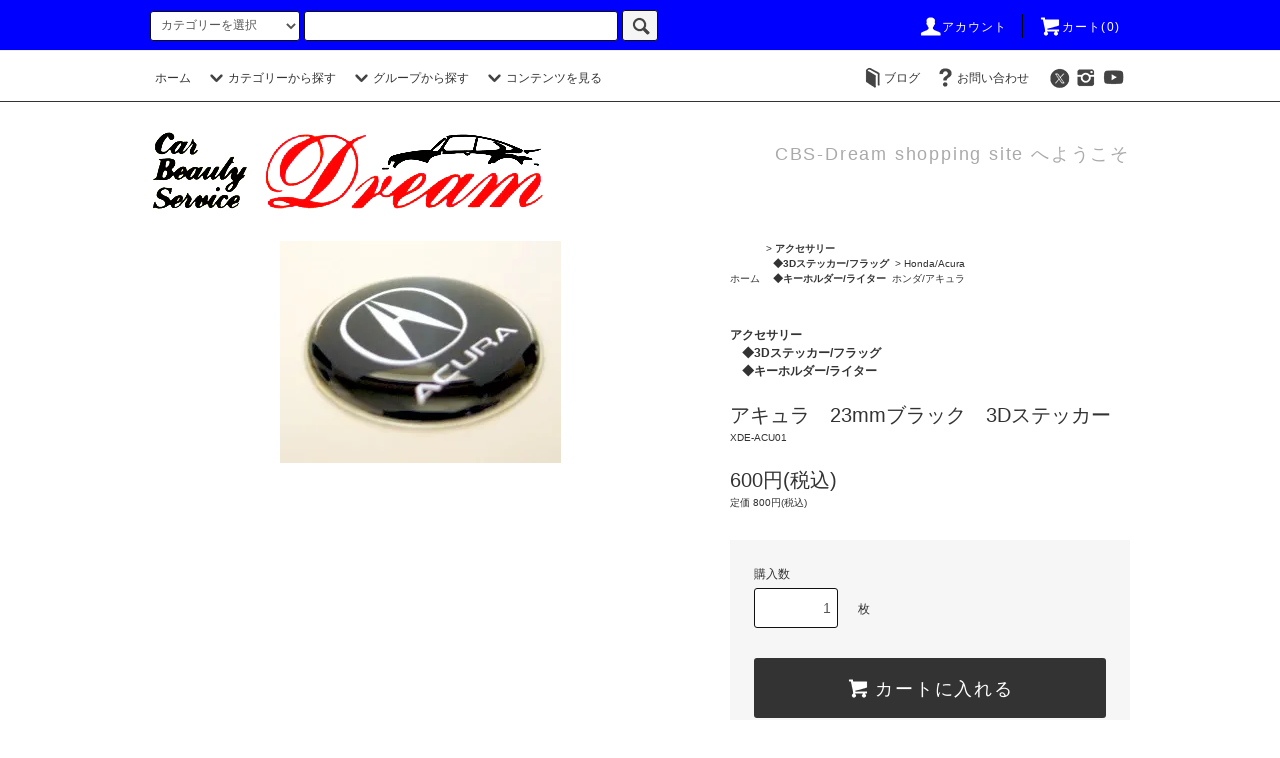

--- FILE ---
content_type: text/html; charset=EUC-JP
request_url: https://shop.cbs-dream.com/?pid=15099965
body_size: 22499
content:
<!DOCTYPE html PUBLIC "-//W3C//DTD XHTML 1.0 Transitional//EN" "http://www.w3.org/TR/xhtml1/DTD/xhtml1-transitional.dtd">
<html xmlns:og="http://ogp.me/ns#" xmlns:fb="http://www.facebook.com/2008/fbml" xmlns:mixi="http://mixi-platform.com/ns#" xmlns="http://www.w3.org/1999/xhtml" xml:lang="ja" lang="ja" dir="ltr">
<head>
<meta http-equiv="content-type" content="text/html; charset=euc-jp" />
<meta http-equiv="X-UA-Compatible" content="IE=edge,chrome=1" />
<title>アキュラ　23mmブラック　3Dステッカー - 輸入パーツ/自動車アクセサリー通販「CBSドリーム」ポルシェ部品専門店</title>
<meta name="Keywords" content="アキュラ　23mmブラック　3Dステッカー,ポルシェ,輸入部品,自動車パーツ,バッテリー,キーホルダー,ステッカー,フラッグ,ナンバーボルト,エアーバルブ,3Dデカール,ライター,通販,販売,,ワイパーブレード," />
<meta name="Description" content="輸入パーツ/自動車アクセサリー専門店・ポルシェ部品専門店｢ＣＢＳドリーム｣です。ポルシェ輸入部品から各車メーカー（フェラーリ,アウディ,BMW,シボレー,日産,トヨタ,ホンダ,三菱,他多数）の自動車アクセサリー（ステッカー/キーホルダー/フラッグ/ライター）バッテリー（ＡＣデルコ/オプティマバッテリー）ワイパーブレード等のネット販売・通販にて激安販売を行っています。" />
<meta name="Author" content="cbs-dream.com" />
<meta name="Copyright" content="cbs-dream" />
<meta http-equiv="content-style-type" content="text/css" />
<meta http-equiv="content-script-type" content="text/javascript" />
<link rel="stylesheet" href="https://shop.cbs-dream.com/css/framework/colormekit.css" type="text/css" />
<link rel="stylesheet" href="https://shop.cbs-dream.com/css/framework/colormekit-responsive.css" type="text/css" />
<link rel="stylesheet" href="https://img14.shop-pro.jp/PA01079/959/css/9/index.css?cmsp_timestamp=20240122124046" type="text/css" />
<link rel="stylesheet" href="https://img14.shop-pro.jp/PA01079/959/css/9/product.css?cmsp_timestamp=20240122124046" type="text/css" />

<link rel="alternate" type="application/rss+xml" title="rss" href="https://shop.cbs-dream.com/?mode=rss" />
<link rel="alternate" media="handheld" type="text/html" href="https://shop.cbs-dream.com/?prid=15099965" />
<link rel="shortcut icon" href="https://img14.shop-pro.jp/PA01079/959/favicon.ico?cmsp_timestamp=20250509143919" />
<script type="text/javascript" src="//ajax.googleapis.com/ajax/libs/jquery/1.11.0/jquery.min.js" ></script>
<meta property="og:title" content="アキュラ　23mmブラック　3Dステッカー - 輸入パーツ/自動車アクセサリー通販「CBSドリーム」ポルシェ部品専門店" />
<meta property="og:description" content="輸入パーツ/自動車アクセサリー専門店・ポルシェ部品専門店｢ＣＢＳドリーム｣です。ポルシェ輸入部品から各車メーカー（フェラーリ,アウディ,BMW,シボレー,日産,トヨタ,ホンダ,三菱,他多数）の自動車アクセサリー（ステッカー/キーホルダー/フラッグ/ライター）バッテリー（ＡＣデルコ/オプティマバッテリー）ワイパーブレード等のネット販売・通販にて激安販売を行っています。" />
<meta property="og:url" content="https://shop.cbs-dream.com?pid=15099965" />
<meta property="og:site_name" content="輸入パーツ/自動車アクセサリー通販「CBSドリーム」ポルシェ部品専門店" />
<meta property="og:image" content="https://img14.shop-pro.jp/PA01079/959/product/15099965.jpg?20110321213245"/>
<meta property="og:type" content="product" />
<meta property="product:price:amount" content="600" />
<meta property="product:price:currency" content="JPY" />
<meta property="product:product_link" content="https://shop.cbs-dream.com?pid=15099965" />
<meta name="google-site-verification" content="V88FQ2HT2hiPvXL_qzfKfGeRt0XMB_sP4vH2bWP3Cqc" />
<script>
  var Colorme = {"page":"product","shop":{"account_id":"PA01079959","title":"\u8f38\u5165\u30d1\u30fc\u30c4\/\u81ea\u52d5\u8eca\u30a2\u30af\u30bb\u30b5\u30ea\u30fc\u901a\u8ca9\u300cCBS\u30c9\u30ea\u30fc\u30e0\u300d\u30dd\u30eb\u30b7\u30a7\u90e8\u54c1\u5c02\u9580\u5e97"},"basket":{"total_price":0,"items":[]},"customer":{"id":null},"inventory_control":"none","product":{"shop_uid":"PA01079959","id":15099965,"name":"\u30a2\u30ad\u30e5\u30e9\u300023mm\u30d6\u30e9\u30c3\u30af\u30003D\u30b9\u30c6\u30c3\u30ab\u30fc","model_number":"XDE-ACU01","stock_num":null,"sales_price":600,"sales_price_including_tax":600,"variants":[],"category":{"id_big":589951,"id_small":19},"groups":[],"members_price":600,"members_price_including_tax":600}};

  (function() {
    function insertScriptTags() {
      var scriptTagDetails = [];
      var entry = document.getElementsByTagName('script')[0];

      scriptTagDetails.forEach(function(tagDetail) {
        var script = document.createElement('script');

        script.type = 'text/javascript';
        script.src = tagDetail.src;
        script.async = true;

        if( tagDetail.integrity ) {
          script.integrity = tagDetail.integrity;
          script.setAttribute('crossorigin', 'anonymous');
        }

        entry.parentNode.insertBefore(script, entry);
      })
    }

    window.addEventListener('load', insertScriptTags, false);
  })();
</script>
<script async src="https://zen.one/analytics.js"></script>
</head>
<body>
<meta name="colorme-acc-payload" content="?st=1&pt=10029&ut=15099965&at=PA01079959&v=20260127082444&re=&cn=84fca700e19acb5b904b9916a4c57867" width="1" height="1" alt="" /><script>!function(){"use strict";Array.prototype.slice.call(document.getElementsByTagName("script")).filter((function(t){return t.src&&t.src.match(new RegExp("dist/acc-track.js$"))})).forEach((function(t){return document.body.removeChild(t)})),function t(c){var r=arguments.length>1&&void 0!==arguments[1]?arguments[1]:0;if(!(r>=c.length)){var e=document.createElement("script");e.onerror=function(){return t(c,r+1)},e.src="https://"+c[r]+"/dist/acc-track.js?rev=3",document.body.appendChild(e)}}(["acclog001.shop-pro.jp","acclog002.shop-pro.jp"])}();</script><script src="https://img.shop-pro.jp/tmpl_js/76/jquery.tile.js"></script>
<script src="https://img.shop-pro.jp/tmpl_js/76/jquery.skOuterClick.js"></script>
<script src="https://img.shop-pro.jp/tmpl_js/76/smoothscroll.js"></script>
<script src="https://img.shop-pro.jp/tmpl_js/76/utility.index.js"></script>

<div class="cart_in_modal__bg show_while_cart_in_connecting spinner" style="display: none;"></div>
<div id="wrapper">
  <div id="header">
    <div class="header_top">
      <div class="header_top_inner container">
        <form action="https://shop.cbs-dream.com/" method="GET" class="search_form visible-desktop">
          <input type="hidden" name="mode" value="srh" />
          <select name="cid" class="search_select">
            <option value="">カテゴリーを選択</option>
                          <option value="589951,0"><B>アクセサリー<br>　◆3Dステッカー/フラッグ<br>　◆キーホルダー/ライター</B></option>
                          <option value="589948,0"><B>バッテリー[ＡＣデルコ]　/<br>バッテリー[オプティマ]</B></option>
                          <option value="590136,0"><B>ビルシュタインショック</B></option>
                          <option value="703082,0"><B>コニKONIコニーショック</B></option>
                          <option value="967438,0"><B>HID/LED・ライト/バルブ</B></option>
                          <option value="589435,0"><B>キーレス・セキュリティ</B></option>
                          <option value="1556896,0"><B>レーシングウェアー・<BR>ワークウェアー / FET・SPARCO・76</B></option>
                          <option value="2198336,0"><B>ステアリング</B></option>
                          <option value="1591574,0"><B>ワコーズ（WAKO'S）</B></option>
                          <option value="589449,0"><B>オイル/ケミカル/76OIL</B></option>
                          <option value="589436,0"><B>ポルシェデザイン</B></option>
                          <option value="589446,0"><B>ポルシェ部品</B></option>
                          <option value="1765495,0"><B>アウトレットセール品</B></option>
                          <option value="2899079,0">ペット関連商品</option>
                      </select>
          <input type="text" name="keyword" class="search_box" />
          <button class="btn_search btn btn-xs"><i class="icon-lg-b icon-search"></i></button>
        </form>
        <ul class="header_nav_headline inline visible-desktop">
          <li>
            <a href="https://shop.cbs-dream.com/?mode=myaccount"><i class="icon-lg-w icon-user"></i>アカウント</a>
          </li>
                    <li class="headline_viewcart">
                        <a href="https://shop.cbs-dream.com/cart/proxy/basket?shop_id=PA01079959&shop_domain=shop.cbs-dream.com"><i class="icon-lg-w icon-cart"></i>カート(0)</span></a>
                      </li>
        </ul>
        <div class="header_nav_phone hidden-desktop">
          <span class="nav_btn_phone"><i class="icon-lg-w icon-list"></i>メニュー</span>
          <div class="header_nav_lst_phone">
            <ul class="unstyled">
              <li>
                <a href="https://shop.cbs-dream.com/">ホーム</a>
              </li>
              <li>
                                <a href="https://shop.cbs-dream.com/cart/proxy/basket?shop_id=PA01079959&shop_domain=shop.cbs-dream.com">カートを見る</a>
                              </li>
              <li>
                <a href="https://shop.cbs-dream.com/?mode=myaccount">アカウント</a>
              </li>
                                                          <li>
                  <a href="http://blog.cbs-dream.com/">ブログ</a>
                </li>
                            <li>
                <a href="https://cbs-dream.shop-pro.jp/customer/inquiries/new">お問い合わせ</a>
              </li>
            </ul>
          </div>
        </div>
      </div>
    </div>
    <div class="header_mid hidden-phone">
      <div class="header_mid_inner container">
        <div class="header_nav_global">
          <ul class="header_nav_global_left inline">
            <li><a href="https://shop.cbs-dream.com/">ホーム</a></li>
            <li class="header_nav_global_left_category">
              <a href="javascript:void(0)"><i class="icon-lg-b icon-chevron_down"></i>カテゴリーから探す</a>
              <div class="header_nav_global_box header_nav_global_box_catogory row">
                <p class="header_nav_global_box_heading col col-lg-3">CATEGORY SEARCH</p>
                <div class="header_nav_global_box_detail col col-lg-9 row">
                                                                                    
                                            <ul class="row header_nav_global_box_lists col col-lg-4 col-md-4 col-sm-6 col-xs-12 unstyled">
                                        <li>
                      <a href="https://shop.cbs-dream.com/?mode=cate&cbid=589951&csid=0">
                        <B>アクセサリー<br>　◆3Dステッカー/フラッグ<br>　◆キーホルダー/ライター</B>
                      </a>
                    </li>
                                                                                                  <li>
                      <a href="https://shop.cbs-dream.com/?mode=cate&cbid=589948&csid=0">
                        <B>バッテリー[ＡＣデルコ]　/<br>バッテリー[オプティマ]</B>
                      </a>
                    </li>
                                                                                                  <li>
                      <a href="https://shop.cbs-dream.com/?mode=cate&cbid=590136&csid=0">
                        <B>ビルシュタインショック</B>
                      </a>
                    </li>
                                                                                                  <li>
                      <a href="https://shop.cbs-dream.com/?mode=cate&cbid=703082&csid=0">
                        <B>コニKONIコニーショック</B>
                      </a>
                    </li>
                                                                                                  <li>
                      <a href="https://shop.cbs-dream.com/?mode=cate&cbid=967438&csid=0">
                        <B>HID/LED・ライト/バルブ</B>
                      </a>
                    </li>
                                          </ul>
                      <ul class="row header_nav_global_box_lists col col-lg-4 col-md-4 col-sm-6 col-xs-12 unstyled">
                                                                                                  <li>
                      <a href="https://shop.cbs-dream.com/?mode=cate&cbid=589435&csid=0">
                        <B>キーレス・セキュリティ</B>
                      </a>
                    </li>
                                                                                                  <li>
                      <a href="https://shop.cbs-dream.com/?mode=cate&cbid=1556896&csid=0">
                        <B>レーシングウェアー・<BR>ワークウェアー / FET・SPARCO・76</B>
                      </a>
                    </li>
                                                                                                  <li>
                      <a href="https://shop.cbs-dream.com/?mode=cate&cbid=2198336&csid=0">
                        <B>ステアリング</B>
                      </a>
                    </li>
                                                                                                  <li>
                      <a href="https://shop.cbs-dream.com/?mode=cate&cbid=1591574&csid=0">
                        <B>ワコーズ（WAKO'S）</B>
                      </a>
                    </li>
                                                                                                  <li>
                      <a href="https://shop.cbs-dream.com/?mode=cate&cbid=589449&csid=0">
                        <B>オイル/ケミカル/76OIL</B>
                      </a>
                    </li>
                                          </ul>
                      <ul class="row header_nav_global_box_lists col col-lg-4 col-md-4 col-sm-6 col-xs-12 unstyled">
                                                                                                  <li>
                      <a href="https://shop.cbs-dream.com/?mode=cate&cbid=589436&csid=0">
                        <B>ポルシェデザイン</B>
                      </a>
                    </li>
                                                                                                  <li>
                      <a href="https://shop.cbs-dream.com/?mode=cate&cbid=589446&csid=0">
                        <B>ポルシェ部品</B>
                      </a>
                    </li>
                                                                                                  <li>
                      <a href="https://shop.cbs-dream.com/?mode=cate&cbid=1765495&csid=0">
                        <B>アウトレットセール品</B>
                      </a>
                    </li>
                                                                                                  <li>
                      <a href="https://shop.cbs-dream.com/?mode=cate&cbid=2899079&csid=0">
                        ペット関連商品
                      </a>
                    </li>
                                                              </ul>
                                                      </div>
              </div>
            </li>
                                          <li class="header_nav_global_left_group">
                  <a href="javascript:void(0)"><i class="icon-lg-b icon-chevron_down"></i>グループから探す</a>
                  <div class="header_nav_global_box header_nav_global_box_group row">
                    <p class="header_nav_global_box_heading col col-lg-3">GROUP SEARCH</p>
                    <div class="header_nav_global_box_detail col col-lg-9 row">
                                          
                                          <ul class="row header_nav_global_box_lists col col-lg-4 col-md-4 col-sm-6 col-xs-12 unstyled">
                            <li>
                <a href="https://shop.cbs-dream.com/?mode=grp&gid=385365">
                  iphone／ipod／ipad　・アクセサリー
                </a>
              </li>
                                                                    <li>
                <a href="https://shop.cbs-dream.com/?mode=grp&gid=46757">
                  ポルシェナロー
                </a>
              </li>
                                                                    <li>
                <a href="https://shop.cbs-dream.com/?mode=grp&gid=46758">
                  ポルシェ９３０
                </a>
              </li>
                                                                    <li>
                <a href="https://shop.cbs-dream.com/?mode=grp&gid=46715">
                  ポルシェ９６４
                </a>
              </li>
                                    </ul>
                      <ul class="row header_nav_global_box_lists col col-lg-4 col-md-4 col-sm-6 col-xs-12 unstyled">
                                                                    <li>
                <a href="https://shop.cbs-dream.com/?mode=grp&gid=46759">
                  ポルシェ９９３
                </a>
              </li>
                                                                    <li>
                <a href="https://shop.cbs-dream.com/?mode=grp&gid=46760">
                  ポルシェ９９６
                </a>
              </li>
                                                                    <li>
                <a href="https://shop.cbs-dream.com/?mode=grp&gid=46761">
                  ポルシェ９９７
                </a>
              </li>
                                                                    <li>
                <a href="https://shop.cbs-dream.com/?mode=grp&gid=46762">
                  ポルシェ９４４系（924/944/968）
                </a>
              </li>
                                    </ul>
                      <ul class="row header_nav_global_box_lists col col-lg-4 col-md-4 col-sm-6 col-xs-12 unstyled">
                                                                    <li>
                <a href="https://shop.cbs-dream.com/?mode=grp&gid=46763">
                  ポルシェボクスター
                </a>
              </li>
                                                                    <li>
                <a href="https://shop.cbs-dream.com/?mode=grp&gid=48165">
                  ポルシェグッズ・アクセサリー
                </a>
              </li>
                                                                    <li>
                <a href="https://shop.cbs-dream.com/?mode=grp&gid=1010315">
                  洗車・コーティング・メンテナンスグッズ
                </a>
              </li>
                                                  </ul>
                    </div>
                  </div>
                </li>
                                                    <li class="header_nav_global_left_contents">
                <a href="javascript:void(0)"><i class="icon-lg-b icon-chevron_down"></i>コンテンツを見る</a>
                <div class="header_nav_global_box header_nav_global_box_contents row">
                  <p class="header_nav_global_box_heading col col-lg-3">CONTENTS</p>
                  <div class="header_nav_global_box_detail col col-lg-9 row">
                                          <ul class="col col-lg-12 row unstyled">                        <li>
                          <a href="https://shop.cbs-dream.com/?mode=f1">
                            よくある質問
                          </a>
                        </li>
                      </ul>                                      </div>
                </div>
              </li>
                      </ul>
          <ul class="header_nav_global_right inline">
                        <li class="visible-desktop"><a href="http://blog.cbs-dream.com/"><i class="icon-lg-b icon-book"></i>ブログ</a></li>            <li class="visible-desktop"><a href="https://cbs-dream.shop-pro.jp/customer/inquiries/new"><i class="icon-lg-b icon-help"></i>お問い合わせ</a></li>
            <li>



                                                <ul class="header_nav_global_social inline">
                              <li>
                  <a href="https://twitter.com/Tyura_House" target="_blank"><i class="icon-lg-b icon-c_twitter"></i></a>
                </li>
                                            <li>
                  <a href="https://instagram.com/tyurapapa" target="_blank"><i class="icon-lg-b icon-instagram"></i></a>
                </li>
                                                          <li>
                  <a href="https://youtube.com/@DIY-xr9zw" target="_blank"><i class="icon-lg-b icon-youtube"></i></a>
                </li>
                            
            


            </li>
          </ul>
        </div>
      </div>
    </div>
    <div class="header_btm container clearfix">
              <h1 class="header_logo"><a href="https://shop.cbs-dream.com/"><img src="https://img14.shop-pro.jp/PA01079/959/PA01079959.gif?cmsp_timestamp=20250509143919" alt="輸入パーツ/自動車アクセサリー通販「CBSドリーム」ポルシェ部品専門店" /></a></h1>
      


                                    <p class="header_lead">CBS-Dream shopping site へようこそ</p>
      


                        <ul class="header_nav_global_social inline visible-phone">
                  <li>
            <a href="https://twitter.com/Tyura_House" target="_blank"><i class="icon-lg-b icon-c_twitter"></i></a>
          </li>
                                  <li>
            <a href="https://instagram.com/tyurapapa" target="_blank"><i class="icon-lg-b icon-instagram"></i></a>
          </li>
                          <li>
            <a href="https://youtube.com/@DIY-xr9zw" target="_blank"><i class="icon-lg-b icon-youtube"></i></a>
          </li>
                
      </ul>
      


          </div>
  </div>
  <div class="main row">
    <div id="contents" class="contents contents_detail col col-md-9 col-sm-12">
      <script src="https://img.shop-pro.jp/tmpl_js/76/utility.product.js"></script>

<div id="product" class="product">
      <form name="product_form" method="post" action="https://shop.cbs-dream.com/cart/proxy/basket/items/add">
      <div class="product_area clearfix">
        <div class="product_area_left col col-md-7 col-sm-12">
          
          <div class="container-section product_img col col-md-12 col-lg-12">
            <div class="product_img_main">
                              <img src="https://img14.shop-pro.jp/PA01079/959/product/15099965.jpg?20110321213245" class="product_img_main_img" alt="" />
                          </div>
                      </div>
          
          
                      <div class="together_product hidden-phone">
              <h2 class="together_product_heading heading">一緒に購入されている商品</h2>
              <ul class="together_product_lists row unstyled">
                                  <li class="together_product_list col col-lg-4">
                    <a href="?pid=15100008">
                                              <img src="https://img14.shop-pro.jp/PA01079/959/product/15100008_th.jpg?20110321213246" alt="アキュラ　50mmブラック　3Dステッカー" class="together_product_list_img show item_img" />
                                          </a>
                    <a href="?pid=15100008">
                      <span class="item_name show">アキュラ　50mmブラック　3Dステッカー</span>
                    </a>
                    <span class="item_price show">1,000円(税込)</span>
                  </li>
                                  <li class="together_product_list col col-lg-4">
                    <a href="?pid=15169183">
                                              <img src="https://img14.shop-pro.jp/PA01079/959/product/15169183_th.jpg?20110321213007" alt="シボレー　23mmブラック　3Dステッカー" class="together_product_list_img show item_img" />
                                          </a>
                    <a href="?pid=15169183">
                      <span class="item_name show">シボレー　23mmブラック　3Dステッカー</span>
                    </a>
                    <span class="item_price show">600円(税込)</span>
                  </li>
                                  <li class="together_product_list col col-lg-4">
                    <a href="?pid=15169186">
                                              <img src="https://img14.shop-pro.jp/PA01079/959/product/15169186_th.jpg?20110321213012" alt="シボレー　50mmブラック　3Dステッカー" class="together_product_list_img show item_img" />
                                          </a>
                    <a href="?pid=15169186">
                      <span class="item_name show">シボレー　50mmブラック　3Dステッカー</span>
                    </a>
                    <span class="item_price show">1,000円(税込)</span>
                  </li>
                              </ul>
            </div>
                    
        </div>
        <div class="product_area_right col col-md-5 col-sm-12">
          
          <ul class="pankuzu_lists inline container">
            <li class="pankuzu_list"><a href="https://shop.cbs-dream.com/">ホーム</a></li>
                          <li class="pankuzu_list">&nbsp;&gt;&nbsp;<a href="?mode=cate&cbid=589951&csid=0"><B>アクセサリー<br>　◆3Dステッカー/フラッグ<br>　◆キーホルダー/ライター</B></a></li>
                                      <li class="pankuzu_list">&nbsp;&gt;&nbsp;<a href="?mode=cate&cbid=589951&csid=19">Honda/Acura<BR>ホンダ/アキュラ</a></li>
                      </ul>
                    

          <div id="product_detail_area" class="product_detail_area">
            
            <ul class="inline unstyled product_belong_lists">
                              <li class="product_belong_list">
                  <a href="?mode=cate&cbid=589951&csid=0" class="product_belong_list_link"><B>アクセサリー<br>　◆3Dステッカー/フラッグ<br>　◆キーホルダー/ライター</B></a>
                </li>
                                        </ul>
            

            
            <h2 class="product_name">アキュラ　23mmブラック　3Dステッカー</h2>
            

            
                          <p class="product_model">XDE-ACU01</p>
                        

            
            <p class="product_price_area">
                              <span class="product_price">600円(税込)</span>
                          </p>
                                      <p class="product_price_establish">定価&nbsp;800円(税込)</p>
                                    
          </div>

          <div class="product_cart_area">
            
                        
                        
            <div class="product_cart_order row">
                              <div class="col col-lg-12 clearfix">
                  <div class="product_cart_select_name">購入数</div>
                  <input type="text" name="product_num" value="1" class="product_cart_init_num" />
                  <ul class="product_cart_init">
                    <li><a href="javascript:f_change_num2(document.product_form.product_num,'1',1,null);"></a></li>
                    <li><a href="javascript:f_change_num2(document.product_form.product_num,'0',1,null);"></a></li>
                  </ul>
                  <div class="product_cart_unit">枚</div>
                </div>
                <div class="col col-lg-12">
                                    <span class="disable_cartin">
                    <button class="btn btn-block btn-addcart" type="submit">
                      <i class="icon-lg-w icon-cart"></i><span>カートに入れる</span>
                    </button>
                  </span>
                                                    </div>
                            <p class="stock_error hide"></p>

                            <div class="cart_in_modal cart_modal__close" style="display: none;">
                <div class="cart_in_modal__outline not_bubbling">
                  <label class="cart_modal__close cart_in_modal__close-icon">
                  </label>
                  <p class="cart_in_modal__heading">
                    こちらの商品が<br class="sp-br">カートに入りました
                  </p>
                  <div class="cart_in_modal__detail">
                                        <div class="cart_in_modal__image-wrap">
                      <img src="https://img14.shop-pro.jp/PA01079/959/product/15099965.jpg?20110321213245" alt="" class="cart_in_modal__image" />
                    </div>
                                        <p class="cart_in_modal__name">
                      アキュラ　23mmブラック　3Dステッカー
                    </p>
                  </div>
                  <div class="cart_in_modal__button-wrap">
                    <button class="cart_view_with_async cart_in_modal__button cart_in_modal__button--solid">かごの中身を見る</button>
                    <p class="cart_modal__close cart_in_modal__text-link">ショッピングを続ける</p>
                  </div>
                </div>
              </div>
              <div class="cart_in_error_modal cart_in_error__close" style="display: none;">
                <div class="cart_in_modal__outline not_bubbling">
                  <label class="cart_in_error__close cart_in_modal__close-icon">
                  </label>
                  <p class="cart_in_error_message cart_in_error_modal__heading"></p>
                  <div class="cart_in_modal__button-wrap">
                    <button class="cart_in_error__close cart_in_modal__button cart_in_modal__button--solid">ショッピングを続ける</button>
                  </div>
                </div>
              </div>
              
            </div>
            
            <ul class="product_related_lists unstyled">
                            <li class="product_related_list"><a href="https://shop.cbs-dream.com/?mode=sk#cancel">返品について</a></li>
              <li class="product_related_list"><a href="https://shop.cbs-dream.com/?mode=sk#info">特定商取引法に基づく表記</a></li>
            </ul>
          </div>

          
          <ul class="product_social_lists unstyled">
            <li>
              <div class="line-it-button" data-lang="ja" data-type="share-a" data-ver="3"
                         data-color="default" data-size="small" data-count="false" style="display: none;"></div>
                       <script src="https://www.line-website.com/social-plugins/js/thirdparty/loader.min.js" async="async" defer="defer"></script>
              
              <a href="https://twitter.com/share" class="twitter-share-button" data-url="https://shop.cbs-dream.com/?pid=15099965" data-text="" data-lang="ja" >ツイート</a>
<script charset="utf-8">!function(d,s,id){var js,fjs=d.getElementsByTagName(s)[0],p=/^http:/.test(d.location)?'http':'https';if(!d.getElementById(id)){js=d.createElement(s);js.id=id;js.src=p+'://platform.twitter.com/widgets.js';fjs.parentNode.insertBefore(js,fjs);}}(document, 'script', 'twitter-wjs');</script>
            </li>
          </ul>
          

          
                    <ul class="product_related_lists unstyled">
            <li class="product_related_list">
              <a href="mailto:?subject=%E3%80%90%E8%BC%B8%E5%85%A5%E3%83%91%E3%83%BC%E3%83%84%2F%E8%87%AA%E5%8B%95%E8%BB%8A%E3%82%A2%E3%82%AF%E3%82%BB%E3%82%B5%E3%83%AA%E3%83%BC%E9%80%9A%E8%B2%A9%E3%80%8CCBS%E3%83%89%E3%83%AA%E3%83%BC%E3%83%A0%E3%80%8D%E3%83%9D%E3%83%AB%E3%82%B7%E3%82%A7%E9%83%A8%E5%93%81%E5%B0%82%E9%96%80%E5%BA%97%E3%80%91%E3%81%AE%E3%80%8C%E3%82%A2%E3%82%AD%E3%83%A5%E3%83%A9%E3%80%8023mm%E3%83%96%E3%83%A9%E3%83%83%E3%82%AF%E3%80%803D%E3%82%B9%E3%83%86%E3%83%83%E3%82%AB%E3%83%BC%E3%80%8D%E3%81%8C%E3%81%8A%E3%81%99%E3%81%99%E3%82%81%E3%81%A7%E3%81%99%EF%BC%81&body=%0D%0A%0D%0A%E2%96%A0%E5%95%86%E5%93%81%E3%80%8C%E3%82%A2%E3%82%AD%E3%83%A5%E3%83%A9%E3%80%8023mm%E3%83%96%E3%83%A9%E3%83%83%E3%82%AF%E3%80%803D%E3%82%B9%E3%83%86%E3%83%83%E3%82%AB%E3%83%BC%E3%80%8D%E3%81%AEURL%0D%0Ahttps%3A%2F%2Fshop.cbs-dream.com%2F%3Fpid%3D15099965%0D%0A%0D%0A%E2%96%A0%E3%82%B7%E3%83%A7%E3%83%83%E3%83%97%E3%81%AEURL%0Ahttps%3A%2F%2Fshop.cbs-dream.com%2F"><i class="icon-lg-b icon-chevron_left"></i>この商品を友達に教える</a>
            </li>
            <li class="product_related_list">
              <a href="https://cbs-dream.shop-pro.jp/customer/products/15099965/inquiries/new"><i class="icon-lg-b icon-chevron_left"></i>この商品について問い合わせる</a>
            </li>
            <li class="product_related_list">
              <a href="https://shop.cbs-dream.com/?mode=cate&cbid=589951&csid=19"><i class="icon-lg-b icon-chevron_left"></i>買い物を続ける</a>
            </li>
          </ul>
          

        </div>
      </div>
      <div class="row">



                                          
          <div class="product_explain">
            <p>ポリウレタン樹脂　立体３Ｄステッカー</p>
<p>直径：２３ｍｍ</p>
<p>厚み：１．３ｍｍ</p>
<p>紫外線（ＵＶ）カット加工で変色が少なく高品質です。</p>


          </div>
          
                


        
                  <div class="together_product visible-phone">
            <h2 class="together_product_heading heading">一緒に購入されている商品</h2>
            <ul class="together_product_lists row unstyled">
                              <li class="together_product_list col col-lg-4">
                  <a href="?pid=15100008">
                                          <img src="https://img14.shop-pro.jp/PA01079/959/product/15100008_th.jpg?20110321213246" alt="アキュラ　50mmブラック　3Dステッカー" class="together_product_list_img show item_img" />
                                      </a>
                  <a href="?pid=15100008">
                    <span class="item_name show">アキュラ　50mmブラック　3Dステッカー</span>
                  </a>
                  <span class="item_price show">1,000円(税込)</span>
                </li>
                              <li class="together_product_list col col-lg-4">
                  <a href="?pid=15169183">
                                          <img src="https://img14.shop-pro.jp/PA01079/959/product/15169183_th.jpg?20110321213007" alt="シボレー　23mmブラック　3Dステッカー" class="together_product_list_img show item_img" />
                                      </a>
                  <a href="?pid=15169183">
                    <span class="item_name show">シボレー　23mmブラック　3Dステッカー</span>
                  </a>
                  <span class="item_price show">600円(税込)</span>
                </li>
                              <li class="together_product_list col col-lg-4">
                  <a href="?pid=15169186">
                                          <img src="https://img14.shop-pro.jp/PA01079/959/product/15169186_th.jpg?20110321213012" alt="シボレー　50mmブラック　3Dステッカー" class="together_product_list_img show item_img" />
                                      </a>
                  <a href="?pid=15169186">
                    <span class="item_name show">シボレー　50mmブラック　3Dステッカー</span>
                  </a>
                  <span class="item_price show">1,000円(税込)</span>
                </li>
                          </ul>
          </div>
                

      </div>
      <input type="hidden" name="user_hash" value="600990c4a7b28e16cbfa8c845401bc65"><input type="hidden" name="members_hash" value="600990c4a7b28e16cbfa8c845401bc65"><input type="hidden" name="shop_id" value="PA01079959"><input type="hidden" name="product_id" value="15099965"><input type="hidden" name="members_id" value=""><input type="hidden" name="back_url" value="https://shop.cbs-dream.com/?pid=15099965"><input type="hidden" name="reference_token" value="1af20ac7e2c64d1289b63d70113b7578"><input type="hidden" name="shop_domain" value="shop.cbs-dream.com">
    </form>
  </div>

    </div>
    <div id="side" class="side col col-md-3 col-sm-12 hidden-phone">
          </div>
    <div id="side" class="side col col-lg-3 col-sm-12 visible-phone">
      
                        <div class="side_category">
            <h3 class="heading side_category_heading">カテゴリーから探す</h3>
            <ul class="lists side_category_lists unstyled">
                              <li class="list side_category_list">
                  <a href="https://shop.cbs-dream.com/?mode=cate&cbid=589951&csid=0" class="list_link show">
                    <span class="list_icon_arrow icon-lg-b icon-chevron_right"></span>
                    <span class="list_link_name"><B>アクセサリー<br>　◆3Dステッカー/フラッグ<br>　◆キーホルダー/ライター</B></span>
                  </a>
                                                            <ul class="lists side_subcategory_lists unstyled">
                        <li class="list side_subcategory_list visible-phone">
                          <a href="https://shop.cbs-dream.com/?mode=cate&cbid=589951&csid=0" class="list_link show">
                            <span class="list_icon_arrow icon-lg-b icon-chevron_right"></span>
                            <span class="list_link_name">全ての<B>アクセサリー<br>　◆3Dステッカー/フラッグ<br>　◆キーホルダー/ライター</B></span>
                          </a>
                        </li>
                                        <li class="list side_subcategory_list">
                      <a href="https://shop.cbs-dream.com/?mode=cate&cbid=589951&csid=1" class="list_link show">
                        <span class="list_icon_arrow icon-lg-b icon-chevron_right visible-phone"></span>
                        <span class="list_link_name">Alfa Romeo<BR>アルファロメオ</span>
                      </a>
                    </li>
                                                                              <li class="list side_subcategory_list">
                      <a href="https://shop.cbs-dream.com/?mode=cate&cbid=589951&csid=2" class="list_link show">
                        <span class="list_icon_arrow icon-lg-b icon-chevron_right visible-phone"></span>
                        <span class="list_link_name">Aston Martin<BR>アストンマーチン</span>
                      </a>
                    </li>
                                                                              <li class="list side_subcategory_list">
                      <a href="https://shop.cbs-dream.com/?mode=cate&cbid=589951&csid=3" class="list_link show">
                        <span class="list_icon_arrow icon-lg-b icon-chevron_right visible-phone"></span>
                        <span class="list_link_name">Audi<BR>アウディ</span>
                      </a>
                    </li>
                                                                              <li class="list side_subcategory_list">
                      <a href="https://shop.cbs-dream.com/?mode=cate&cbid=589951&csid=4" class="list_link show">
                        <span class="list_icon_arrow icon-lg-b icon-chevron_right visible-phone"></span>
                        <span class="list_link_name">Bentley<BR>ベントレー</span>
                      </a>
                    </li>
                                                                              <li class="list side_subcategory_list">
                      <a href="https://shop.cbs-dream.com/?mode=cate&cbid=589951&csid=5" class="list_link show">
                        <span class="list_icon_arrow icon-lg-b icon-chevron_right visible-phone"></span>
                        <span class="list_link_name">BMW<BR>ビーエムダブリュ</span>
                      </a>
                    </li>
                                                                              <li class="list side_subcategory_list">
                      <a href="https://shop.cbs-dream.com/?mode=cate&cbid=589951&csid=53" class="list_link show">
                        <span class="list_icon_arrow icon-lg-b icon-chevron_right visible-phone"></span>
                        <span class="list_link_name">BUGATTI<BR>ブガッティ</span>
                      </a>
                    </li>
                                                                              <li class="list side_subcategory_list">
                      <a href="https://shop.cbs-dream.com/?mode=cate&cbid=589951&csid=6" class="list_link show">
                        <span class="list_icon_arrow icon-lg-b icon-chevron_right visible-phone"></span>
                        <span class="list_link_name">Cadillac<BR>キャデラック</span>
                      </a>
                    </li>
                                                                              <li class="list side_subcategory_list">
                      <a href="https://shop.cbs-dream.com/?mode=cate&cbid=589951&csid=7" class="list_link show">
                        <span class="list_icon_arrow icon-lg-b icon-chevron_right visible-phone"></span>
                        <span class="list_link_name">Chevrolet<BR>シボレー</span>
                      </a>
                    </li>
                                                                              <li class="list side_subcategory_list">
                      <a href="https://shop.cbs-dream.com/?mode=cate&cbid=589951&csid=8" class="list_link show">
                        <span class="list_icon_arrow icon-lg-b icon-chevron_right visible-phone"></span>
                        <span class="list_link_name">Chrysler<BR>クライスラー</span>
                      </a>
                    </li>
                                                                              <li class="list side_subcategory_list">
                      <a href="https://shop.cbs-dream.com/?mode=cate&cbid=589951&csid=9" class="list_link show">
                        <span class="list_icon_arrow icon-lg-b icon-chevron_right visible-phone"></span>
                        <span class="list_link_name">Citroen<BR>シトロエン</span>
                      </a>
                    </li>
                                                                              <li class="list side_subcategory_list">
                      <a href="https://shop.cbs-dream.com/?mode=cate&cbid=589951&csid=10" class="list_link show">
                        <span class="list_icon_arrow icon-lg-b icon-chevron_right visible-phone"></span>
                        <span class="list_link_name">Daihatsu<BR>ダイハツ</span>
                      </a>
                    </li>
                                                                              <li class="list side_subcategory_list">
                      <a href="https://shop.cbs-dream.com/?mode=cate&cbid=589951&csid=11" class="list_link show">
                        <span class="list_icon_arrow icon-lg-b icon-chevron_right visible-phone"></span>
                        <span class="list_link_name">Dodge<BR>ダッジ</span>
                      </a>
                    </li>
                                                                              <li class="list side_subcategory_list">
                      <a href="https://shop.cbs-dream.com/?mode=cate&cbid=589951&csid=48" class="list_link show">
                        <span class="list_icon_arrow icon-lg-b icon-chevron_right visible-phone"></span>
                        <span class="list_link_name">DUCATI <BR>ドゥカティ</span>
                      </a>
                    </li>
                                                                              <li class="list side_subcategory_list">
                      <a href="https://shop.cbs-dream.com/?mode=cate&cbid=589951&csid=12" class="list_link show">
                        <span class="list_icon_arrow icon-lg-b icon-chevron_right visible-phone"></span>
                        <span class="list_link_name">Ferrari<BR>フェラーリ</span>
                      </a>
                    </li>
                                                                              <li class="list side_subcategory_list">
                      <a href="https://shop.cbs-dream.com/?mode=cate&cbid=589951&csid=13" class="list_link show">
                        <span class="list_icon_arrow icon-lg-b icon-chevron_right visible-phone"></span>
                        <span class="list_link_name">Fiat<BR>フィアット</span>
                      </a>
                    </li>
                                                                              <li class="list side_subcategory_list">
                      <a href="https://shop.cbs-dream.com/?mode=cate&cbid=589951&csid=14" class="list_link show">
                        <span class="list_icon_arrow icon-lg-b icon-chevron_right visible-phone"></span>
                        <span class="list_link_name">Ford<BR>フォード</span>
                      </a>
                    </li>
                                                                              <li class="list side_subcategory_list">
                      <a href="https://shop.cbs-dream.com/?mode=cate&cbid=589951&csid=15" class="list_link show">
                        <span class="list_icon_arrow icon-lg-b icon-chevron_right visible-phone"></span>
                        <span class="list_link_name">General Motors<BR>ゼネラルモーター</span>
                      </a>
                    </li>
                                                                              <li class="list side_subcategory_list">
                      <a href="https://shop.cbs-dream.com/?mode=cate&cbid=589951&csid=16" class="list_link show">
                        <span class="list_icon_arrow icon-lg-b icon-chevron_right visible-phone"></span>
                        <span class="list_link_name">GMC<BR>ジーエムシー</span>
                      </a>
                    </li>
                                                                              <li class="list side_subcategory_list">
                      <a href="https://shop.cbs-dream.com/?mode=cate&cbid=589951&csid=52" class="list_link show">
                        <span class="list_icon_arrow icon-lg-b icon-chevron_right visible-phone"></span>
                        <span class="list_link_name">HARLEY DAVIDSON<BR>ハーレーデビッドソン</span>
                      </a>
                    </li>
                                                                              <li class="list side_subcategory_list">
                      <a href="https://shop.cbs-dream.com/?mode=cate&cbid=589951&csid=19" class="list_link show">
                        <span class="list_icon_arrow icon-lg-b icon-chevron_right visible-phone"></span>
                        <span class="list_link_name">Honda/Acura<BR>ホンダ/アキュラ</span>
                      </a>
                    </li>
                                                                              <li class="list side_subcategory_list">
                      <a href="https://shop.cbs-dream.com/?mode=cate&cbid=589951&csid=17" class="list_link show">
                        <span class="list_icon_arrow icon-lg-b icon-chevron_right visible-phone"></span>
                        <span class="list_link_name">Hummer<BR>ハマー</span>
                      </a>
                    </li>
                                                                              <li class="list side_subcategory_list">
                      <a href="https://shop.cbs-dream.com/?mode=cate&cbid=589951&csid=18" class="list_link show">
                        <span class="list_icon_arrow icon-lg-b icon-chevron_right visible-phone"></span>
                        <span class="list_link_name">Isuzu<BR>イスズ</span>
                      </a>
                    </li>
                                                                              <li class="list side_subcategory_list">
                      <a href="https://shop.cbs-dream.com/?mode=cate&cbid=589951&csid=20" class="list_link show">
                        <span class="list_icon_arrow icon-lg-b icon-chevron_right visible-phone"></span>
                        <span class="list_link_name">Jaguar<BR>ジャガー</span>
                      </a>
                    </li>
                                                                              <li class="list side_subcategory_list">
                      <a href="https://shop.cbs-dream.com/?mode=cate&cbid=589951&csid=21" class="list_link show">
                        <span class="list_icon_arrow icon-lg-b icon-chevron_right visible-phone"></span>
                        <span class="list_link_name">Jeep<BR>ジープ</span>
                      </a>
                    </li>
                                                                              <li class="list side_subcategory_list">
                      <a href="https://shop.cbs-dream.com/?mode=cate&cbid=589951&csid=51" class="list_link show">
                        <span class="list_icon_arrow icon-lg-b icon-chevron_right visible-phone"></span>
                        <span class="list_link_name">Kawasaki<BR>カワサキ</span>
                      </a>
                    </li>
                                                                              <li class="list side_subcategory_list">
                      <a href="https://shop.cbs-dream.com/?mode=cate&cbid=589951&csid=22" class="list_link show">
                        <span class="list_icon_arrow icon-lg-b icon-chevron_right visible-phone"></span>
                        <span class="list_link_name">Lamborghini<BR>ランボルギーニ</span>
                      </a>
                    </li>
                                                                              <li class="list side_subcategory_list">
                      <a href="https://shop.cbs-dream.com/?mode=cate&cbid=589951&csid=23" class="list_link show">
                        <span class="list_icon_arrow icon-lg-b icon-chevron_right visible-phone"></span>
                        <span class="list_link_name">Lancia<BR>ランチア</span>
                      </a>
                    </li>
                                                                              <li class="list side_subcategory_list">
                      <a href="https://shop.cbs-dream.com/?mode=cate&cbid=589951&csid=24" class="list_link show">
                        <span class="list_icon_arrow icon-lg-b icon-chevron_right visible-phone"></span>
                        <span class="list_link_name">Land Rover<BR>ランドローバー</span>
                      </a>
                    </li>
                                                                              <li class="list side_subcategory_list">
                      <a href="https://shop.cbs-dream.com/?mode=cate&cbid=589951&csid=25" class="list_link show">
                        <span class="list_icon_arrow icon-lg-b icon-chevron_right visible-phone"></span>
                        <span class="list_link_name">Lincoln<BR>リンカーン</span>
                      </a>
                    </li>
                                                                              <li class="list side_subcategory_list">
                      <a href="https://shop.cbs-dream.com/?mode=cate&cbid=589951&csid=26" class="list_link show">
                        <span class="list_icon_arrow icon-lg-b icon-chevron_right visible-phone"></span>
                        <span class="list_link_name">Lotus<BR>ロータス</span>
                      </a>
                    </li>
                                                                              <li class="list side_subcategory_list">
                      <a href="https://shop.cbs-dream.com/?mode=cate&cbid=589951&csid=27" class="list_link show">
                        <span class="list_icon_arrow icon-lg-b icon-chevron_right visible-phone"></span>
                        <span class="list_link_name">Maserati<BR>マセラティ</span>
                      </a>
                    </li>
                                                                              <li class="list side_subcategory_list">
                      <a href="https://shop.cbs-dream.com/?mode=cate&cbid=589951&csid=28" class="list_link show">
                        <span class="list_icon_arrow icon-lg-b icon-chevron_right visible-phone"></span>
                        <span class="list_link_name">Mazda<BR>マツダ</span>
                      </a>
                    </li>
                                                                              <li class="list side_subcategory_list">
                      <a href="https://shop.cbs-dream.com/?mode=cate&cbid=589951&csid=29" class="list_link show">
                        <span class="list_icon_arrow icon-lg-b icon-chevron_right visible-phone"></span>
                        <span class="list_link_name">Mercedes Benz<BR>メルセデスベンツ</span>
                      </a>
                    </li>
                                                                              <li class="list side_subcategory_list">
                      <a href="https://shop.cbs-dream.com/?mode=cate&cbid=589951&csid=30" class="list_link show">
                        <span class="list_icon_arrow icon-lg-b icon-chevron_right visible-phone"></span>
                        <span class="list_link_name">Mini Cooper<BR>ミニクーパー</span>
                      </a>
                    </li>
                                                                              <li class="list side_subcategory_list">
                      <a href="https://shop.cbs-dream.com/?mode=cate&cbid=589951&csid=31" class="list_link show">
                        <span class="list_icon_arrow icon-lg-b icon-chevron_right visible-phone"></span>
                        <span class="list_link_name">Mitsubishi<BR>ミツビシ/三菱</span>
                      </a>
                    </li>
                                                                              <li class="list side_subcategory_list">
                      <a href="https://shop.cbs-dream.com/?mode=cate&cbid=589951&csid=50" class="list_link show">
                        <span class="list_icon_arrow icon-lg-b icon-chevron_right visible-phone"></span>
                        <span class="list_link_name">Moto Guzzi<BR>モトグッチ</span>
                      </a>
                    </li>
                                                                              <li class="list side_subcategory_list">
                      <a href="https://shop.cbs-dream.com/?mode=cate&cbid=589951&csid=32" class="list_link show">
                        <span class="list_icon_arrow icon-lg-b icon-chevron_right visible-phone"></span>
                        <span class="list_link_name">Nissan/Infiniti<BR>ニッサン／インフィニティ</span>
                      </a>
                    </li>
                                                                              <li class="list side_subcategory_list">
                      <a href="https://shop.cbs-dream.com/?mode=cate&cbid=589951&csid=33" class="list_link show">
                        <span class="list_icon_arrow icon-lg-b icon-chevron_right visible-phone"></span>
                        <span class="list_link_name">Opel<BR>オペル</span>
                      </a>
                    </li>
                                                                              <li class="list side_subcategory_list">
                      <a href="https://shop.cbs-dream.com/?mode=cate&cbid=589951&csid=35" class="list_link show">
                        <span class="list_icon_arrow icon-lg-b icon-chevron_right visible-phone"></span>
                        <span class="list_link_name">Peugeot<BR>プジョー</span>
                      </a>
                    </li>
                                                                              <li class="list side_subcategory_list">
                      <a href="https://shop.cbs-dream.com/?mode=cate&cbid=589951&csid=34" class="list_link show">
                        <span class="list_icon_arrow icon-lg-b icon-chevron_right visible-phone"></span>
                        <span class="list_link_name">Pontiac<BR>ポンティアック</span>
                      </a>
                    </li>
                                                                              <li class="list side_subcategory_list">
                      <a href="https://shop.cbs-dream.com/?mode=cate&cbid=589951&csid=42" class="list_link show">
                        <span class="list_icon_arrow icon-lg-b icon-chevron_right visible-phone"></span>
                        <span class="list_link_name">PORSCHE<BR>ポルシェ</span>
                      </a>
                    </li>
                                                                              <li class="list side_subcategory_list">
                      <a href="https://shop.cbs-dream.com/?mode=cate&cbid=589951&csid=36" class="list_link show">
                        <span class="list_icon_arrow icon-lg-b icon-chevron_right visible-phone"></span>
                        <span class="list_link_name">Renault<BR>ルノー</span>
                      </a>
                    </li>
                                                                              <li class="list side_subcategory_list">
                      <a href="https://shop.cbs-dream.com/?mode=cate&cbid=589951&csid=44" class="list_link show">
                        <span class="list_icon_arrow icon-lg-b icon-chevron_right visible-phone"></span>
                        <span class="list_link_name">Rolls Royce<BR>ロールスロイス</span>
                      </a>
                    </li>
                                                                              <li class="list side_subcategory_list">
                      <a href="https://shop.cbs-dream.com/?mode=cate&cbid=589951&csid=37" class="list_link show">
                        <span class="list_icon_arrow icon-lg-b icon-chevron_right visible-phone"></span>
                        <span class="list_link_name">Rover<BR>ローバー</span>
                      </a>
                    </li>
                                                                              <li class="list side_subcategory_list">
                      <a href="https://shop.cbs-dream.com/?mode=cate&cbid=589951&csid=45" class="list_link show">
                        <span class="list_icon_arrow icon-lg-b icon-chevron_right visible-phone"></span>
                        <span class="list_link_name">Saab<BR>サーブ</span>
                      </a>
                    </li>
                                                                              <li class="list side_subcategory_list">
                      <a href="https://shop.cbs-dream.com/?mode=cate&cbid=589951&csid=46" class="list_link show">
                        <span class="list_icon_arrow icon-lg-b icon-chevron_right visible-phone"></span>
                        <span class="list_link_name">Smart MCC<BR>スマート MCC</span>
                      </a>
                    </li>
                                                                              <li class="list side_subcategory_list">
                      <a href="https://shop.cbs-dream.com/?mode=cate&cbid=589951&csid=38" class="list_link show">
                        <span class="list_icon_arrow icon-lg-b icon-chevron_right visible-phone"></span>
                        <span class="list_link_name">Subaru<BR>スバル</span>
                      </a>
                    </li>
                                                                              <li class="list side_subcategory_list">
                      <a href="https://shop.cbs-dream.com/?mode=cate&cbid=589951&csid=49" class="list_link show">
                        <span class="list_icon_arrow icon-lg-b icon-chevron_right visible-phone"></span>
                        <span class="list_link_name">Suzuki<BR>スズキ</span>
                      </a>
                    </li>
                                                                              <li class="list side_subcategory_list">
                      <a href="https://shop.cbs-dream.com/?mode=cate&cbid=589951&csid=39" class="list_link show">
                        <span class="list_icon_arrow icon-lg-b icon-chevron_right visible-phone"></span>
                        <span class="list_link_name">Toyota/Lexus<BR>トヨタ/レクサス</span>
                      </a>
                    </li>
                                                                              <li class="list side_subcategory_list">
                      <a href="https://shop.cbs-dream.com/?mode=cate&cbid=589951&csid=40" class="list_link show">
                        <span class="list_icon_arrow icon-lg-b icon-chevron_right visible-phone"></span>
                        <span class="list_link_name">Volkswagen<BR>フォルクスワーゲン</span>
                      </a>
                    </li>
                                                                              <li class="list side_subcategory_list">
                      <a href="https://shop.cbs-dream.com/?mode=cate&cbid=589951&csid=41" class="list_link show">
                        <span class="list_icon_arrow icon-lg-b icon-chevron_right visible-phone"></span>
                        <span class="list_link_name">Volvo<BR>ボルボ</span>
                      </a>
                    </li>
                                                                              <li class="list side_subcategory_list">
                      <a href="https://shop.cbs-dream.com/?mode=cate&cbid=589951&csid=47" class="list_link show">
                        <span class="list_icon_arrow icon-lg-b icon-chevron_right visible-phone"></span>
                        <span class="list_link_name">Yamaha<BR>ヤマハ</span>
                      </a>
                    </li>
                                                                              <li class="list side_subcategory_list">
                      <a href="https://shop.cbs-dream.com/?mode=cate&cbid=589951&csid=55" class="list_link show">
                        <span class="list_icon_arrow icon-lg-b icon-chevron_right visible-phone"></span>
                        <span class="list_link_name">その他メーカー<BR>他ブランド</span>
                      </a>
                    </li>
                                                                              <li class="list side_subcategory_list">
                      <a href="https://shop.cbs-dream.com/?mode=cate&cbid=589951&csid=54" class="list_link show">
                        <span class="list_icon_arrow icon-lg-b icon-chevron_right visible-phone"></span>
                        <span class="list_link_name">サイズオーダー<BR>オーダーステッカー</span>
                      </a>
                    </li>
                                                                              <li class="list side_subcategory_list">
                      <a href="https://shop.cbs-dream.com/?mode=cate&cbid=589951&csid=56" class="list_link show">
                        <span class="list_icon_arrow icon-lg-b icon-chevron_right visible-phone"></span>
                        <span class="list_link_name">iphone/アイフォン<BR>カバー/ケース</span>
                      </a>
                    </li>
                    </ul>                                  </li>
                              <li class="list side_category_list">
                  <a href="https://shop.cbs-dream.com/?mode=cate&cbid=589948&csid=0" class="list_link show">
                    <span class="list_icon_arrow icon-lg-b icon-chevron_right"></span>
                    <span class="list_link_name"><B>バッテリー[ＡＣデルコ]　/<br>バッテリー[オプティマ]</B></span>
                  </a>
                                                            <ul class="lists side_subcategory_lists unstyled">
                        <li class="list side_subcategory_list visible-phone">
                          <a href="https://shop.cbs-dream.com/?mode=cate&cbid=589948&csid=0" class="list_link show">
                            <span class="list_icon_arrow icon-lg-b icon-chevron_right"></span>
                            <span class="list_link_name">全ての<B>バッテリー[ＡＣデルコ]　/<br>バッテリー[オプティマ]</B></span>
                          </a>
                        </li>
                                        <li class="list side_subcategory_list">
                      <a href="https://shop.cbs-dream.com/?mode=cate&cbid=589948&csid=1" class="list_link show">
                        <span class="list_icon_arrow icon-lg-b icon-chevron_right visible-phone"></span>
                        <span class="list_link_name">ＡＣデルコバッテリー<BR>日本車用ＪＩＳ規格</span>
                      </a>
                    </li>
                                                                              <li class="list side_subcategory_list">
                      <a href="https://shop.cbs-dream.com/?mode=cate&cbid=589948&csid=3" class="list_link show">
                        <span class="list_icon_arrow icon-lg-b icon-chevron_right visible-phone"></span>
                        <span class="list_link_name">ＡＣデルコバッテリー<BR>欧州車用ＤＩＮ規格</span>
                      </a>
                    </li>
                                                                              <li class="list side_subcategory_list">
                      <a href="https://shop.cbs-dream.com/?mode=cate&cbid=589948&csid=2" class="list_link show">
                        <span class="list_icon_arrow icon-lg-b icon-chevron_right visible-phone"></span>
                        <span class="list_link_name">ＡＣデルコバッテリー<BR>北米車用ＢＣＩ規格</span>
                      </a>
                    </li>
                                                                              <li class="list side_subcategory_list">
                      <a href="https://shop.cbs-dream.com/?mode=cate&cbid=589948&csid=4" class="list_link show">
                        <span class="list_icon_arrow icon-lg-b icon-chevron_right visible-phone"></span>
                        <span class="list_link_name">ＡＣデルコバッテリー<BR>マリン用ディープサイクル</span>
                      </a>
                    </li>
                                                                              <li class="list side_subcategory_list">
                      <a href="https://shop.cbs-dream.com/?mode=cate&cbid=589948&csid=5" class="list_link show">
                        <span class="list_icon_arrow icon-lg-b icon-chevron_right visible-phone"></span>
                        <span class="list_link_name">オプティマ・OPTIMA　バッテリー<BR>（高性能ドライタイプ）</span>
                      </a>
                    </li>
                                                                              <li class="list side_subcategory_list">
                      <a href="https://shop.cbs-dream.com/?mode=cate&cbid=589948&csid=7" class="list_link show">
                        <span class="list_icon_arrow icon-lg-b icon-chevron_right visible-phone"></span>
                        <span class="list_link_name">パナソニック<BR>日本車用ＪＩＳ規格</span>
                      </a>
                    </li>
                                                                              <li class="list side_subcategory_list">
                      <a href="https://shop.cbs-dream.com/?mode=cate&cbid=589948&csid=8" class="list_link show">
                        <span class="list_icon_arrow icon-lg-b icon-chevron_right visible-phone"></span>
                        <span class="list_link_name">ＡＣデルコバッテリー<BR>日本車　充電制御用</span>
                      </a>
                    </li>
                                                                              <li class="list side_subcategory_list">
                      <a href="https://shop.cbs-dream.com/?mode=cate&cbid=589948&csid=6" class="list_link show">
                        <span class="list_icon_arrow icon-lg-b icon-chevron_right visible-phone"></span>
                        <span class="list_link_name">バッテリー部品</span>
                      </a>
                    </li>
                    </ul>                                  </li>
                              <li class="list side_category_list">
                  <a href="https://shop.cbs-dream.com/?mode=cate&cbid=590136&csid=0" class="list_link show">
                    <span class="list_icon_arrow icon-lg-b icon-chevron_right"></span>
                    <span class="list_link_name"><B>ビルシュタインショック</B></span>
                  </a>
                                                            <ul class="lists side_subcategory_lists unstyled">
                        <li class="list side_subcategory_list visible-phone">
                          <a href="https://shop.cbs-dream.com/?mode=cate&cbid=590136&csid=0" class="list_link show">
                            <span class="list_icon_arrow icon-lg-b icon-chevron_right"></span>
                            <span class="list_link_name">全ての<B>ビルシュタインショック</B></span>
                          </a>
                        </li>
                                        <li class="list side_subcategory_list">
                      <a href="https://shop.cbs-dream.com/?mode=cate&cbid=590136&csid=1" class="list_link show">
                        <span class="list_icon_arrow icon-lg-b icon-chevron_right visible-phone"></span>
                        <span class="list_link_name">PORSCHE<BR>ポルシェ</span>
                      </a>
                    </li>
                                                                              <li class="list side_subcategory_list">
                      <a href="https://shop.cbs-dream.com/?mode=cate&cbid=590136&csid=2" class="list_link show">
                        <span class="list_icon_arrow icon-lg-b icon-chevron_right visible-phone"></span>
                        <span class="list_link_name">Alfa Romeo<BR>アルファロメオ</span>
                      </a>
                    </li>
                                                                              <li class="list side_subcategory_list">
                      <a href="https://shop.cbs-dream.com/?mode=cate&cbid=590136&csid=3" class="list_link show">
                        <span class="list_icon_arrow icon-lg-b icon-chevron_right visible-phone"></span>
                        <span class="list_link_name">Audi<BR>アウディ</span>
                      </a>
                    </li>
                    </ul>                                  </li>
                              <li class="list side_category_list">
                  <a href="https://shop.cbs-dream.com/?mode=cate&cbid=703082&csid=0" class="list_link show">
                    <span class="list_icon_arrow icon-lg-b icon-chevron_right"></span>
                    <span class="list_link_name"><B>コニKONIコニーショック</B></span>
                  </a>
                                                            <ul class="lists side_subcategory_lists unstyled">
                        <li class="list side_subcategory_list visible-phone">
                          <a href="https://shop.cbs-dream.com/?mode=cate&cbid=703082&csid=0" class="list_link show">
                            <span class="list_icon_arrow icon-lg-b icon-chevron_right"></span>
                            <span class="list_link_name">全ての<B>コニKONIコニーショック</B></span>
                          </a>
                        </li>
                                        <li class="list side_subcategory_list">
                      <a href="https://shop.cbs-dream.com/?mode=cate&cbid=703082&csid=1" class="list_link show">
                        <span class="list_icon_arrow icon-lg-b icon-chevron_right visible-phone"></span>
                        <span class="list_link_name">PORSCHE<BR>ポルシェ</span>
                      </a>
                    </li>
                    </ul>                                  </li>
                              <li class="list side_category_list">
                  <a href="https://shop.cbs-dream.com/?mode=cate&cbid=967438&csid=0" class="list_link show">
                    <span class="list_icon_arrow icon-lg-b icon-chevron_right"></span>
                    <span class="list_link_name"><B>HID/LED・ライト/バルブ</B></span>
                  </a>
                                  </li>
                              <li class="list side_category_list">
                  <a href="https://shop.cbs-dream.com/?mode=cate&cbid=589435&csid=0" class="list_link show">
                    <span class="list_icon_arrow icon-lg-b icon-chevron_right"></span>
                    <span class="list_link_name"><B>キーレス・セキュリティ</B></span>
                  </a>
                                  </li>
                              <li class="list side_category_list">
                  <a href="https://shop.cbs-dream.com/?mode=cate&cbid=1556896&csid=0" class="list_link show">
                    <span class="list_icon_arrow icon-lg-b icon-chevron_right"></span>
                    <span class="list_link_name"><B>レーシングウェアー・<BR>ワークウェアー / FET・SPARCO・76</B></span>
                  </a>
                                                            <ul class="lists side_subcategory_lists unstyled">
                        <li class="list side_subcategory_list visible-phone">
                          <a href="https://shop.cbs-dream.com/?mode=cate&cbid=1556896&csid=0" class="list_link show">
                            <span class="list_icon_arrow icon-lg-b icon-chevron_right"></span>
                            <span class="list_link_name">全ての<B>レーシングウェアー・<BR>ワークウェアー / FET・SPARCO・76</B></span>
                          </a>
                        </li>
                                        <li class="list side_subcategory_list">
                      <a href="https://shop.cbs-dream.com/?mode=cate&cbid=1556896&csid=1" class="list_link show">
                        <span class="list_icon_arrow icon-lg-b icon-chevron_right visible-phone"></span>
                        <span class="list_link_name">エフイーティグローブ　FET SPORTS</span>
                      </a>
                    </li>
                                                                              <li class="list side_subcategory_list">
                      <a href="https://shop.cbs-dream.com/?mode=cate&cbid=1556896&csid=4" class="list_link show">
                        <span class="list_icon_arrow icon-lg-b icon-chevron_right visible-phone"></span>
                        <span class="list_link_name">76lubricants</span>
                      </a>
                    </li>
                                                                              <li class="list side_subcategory_list">
                      <a href="https://shop.cbs-dream.com/?mode=cate&cbid=1556896&csid=5" class="list_link show">
                        <span class="list_icon_arrow icon-lg-b icon-chevron_right visible-phone"></span>
                        <span class="list_link_name">ハイパークール　「 HyperKewl 」　クールスーツ</span>
                      </a>
                    </li>
                                                                              <li class="list side_subcategory_list">
                      <a href="https://shop.cbs-dream.com/?mode=cate&cbid=1556896&csid=2" class="list_link show">
                        <span class="list_icon_arrow icon-lg-b icon-chevron_right visible-phone"></span>
                        <span class="list_link_name">骨伝導ヘッドセット　BUHEL・TEMCO</span>
                      </a>
                    </li>
                                                                              <li class="list side_subcategory_list">
                      <a href="https://shop.cbs-dream.com/?mode=cate&cbid=1556896&csid=3" class="list_link show">
                        <span class="list_icon_arrow icon-lg-b icon-chevron_right visible-phone"></span>
                        <span class="list_link_name">メーター・シフトランプ</span>
                      </a>
                    </li>
                    </ul>                                  </li>
                              <li class="list side_category_list">
                  <a href="https://shop.cbs-dream.com/?mode=cate&cbid=2198336&csid=0" class="list_link show">
                    <span class="list_icon_arrow icon-lg-b icon-chevron_right"></span>
                    <span class="list_link_name"><B>ステアリング</B></span>
                  </a>
                                                            <ul class="lists side_subcategory_lists unstyled">
                        <li class="list side_subcategory_list visible-phone">
                          <a href="https://shop.cbs-dream.com/?mode=cate&cbid=2198336&csid=0" class="list_link show">
                            <span class="list_icon_arrow icon-lg-b icon-chevron_right"></span>
                            <span class="list_link_name">全ての<B>ステアリング</B></span>
                          </a>
                        </li>
                                        <li class="list side_subcategory_list">
                      <a href="https://shop.cbs-dream.com/?mode=cate&cbid=2198336&csid=2" class="list_link show">
                        <span class="list_icon_arrow icon-lg-b icon-chevron_right visible-phone"></span>
                        <span class="list_link_name">パーソナル「personal」</span>
                      </a>
                    </li>
                                                                              <li class="list side_subcategory_list">
                      <a href="https://shop.cbs-dream.com/?mode=cate&cbid=2198336&csid=3" class="list_link show">
                        <span class="list_icon_arrow icon-lg-b icon-chevron_right visible-phone"></span>
                        <span class="list_link_name">FET BOSS</span>
                      </a>
                    </li>
                    </ul>                                  </li>
                              <li class="list side_category_list">
                  <a href="https://shop.cbs-dream.com/?mode=cate&cbid=1591574&csid=0" class="list_link show">
                    <span class="list_icon_arrow icon-lg-b icon-chevron_right"></span>
                    <span class="list_link_name"><B>ワコーズ（WAKO'S）</B></span>
                  </a>
                                  </li>
                              <li class="list side_category_list">
                  <a href="https://shop.cbs-dream.com/?mode=cate&cbid=589449&csid=0" class="list_link show">
                    <span class="list_icon_arrow icon-lg-b icon-chevron_right"></span>
                    <span class="list_link_name"><B>オイル/ケミカル/76OIL</B></span>
                  </a>
                                  </li>
                              <li class="list side_category_list">
                  <a href="https://shop.cbs-dream.com/?mode=cate&cbid=589436&csid=0" class="list_link show">
                    <span class="list_icon_arrow icon-lg-b icon-chevron_right"></span>
                    <span class="list_link_name"><B>ポルシェデザイン</B></span>
                  </a>
                                  </li>
                              <li class="list side_category_list">
                  <a href="https://shop.cbs-dream.com/?mode=cate&cbid=589446&csid=0" class="list_link show">
                    <span class="list_icon_arrow icon-lg-b icon-chevron_right"></span>
                    <span class="list_link_name"><B>ポルシェ部品</B></span>
                  </a>
                                                            <ul class="lists side_subcategory_lists unstyled">
                        <li class="list side_subcategory_list visible-phone">
                          <a href="https://shop.cbs-dream.com/?mode=cate&cbid=589446&csid=0" class="list_link show">
                            <span class="list_icon_arrow icon-lg-b icon-chevron_right"></span>
                            <span class="list_link_name">全ての<B>ポルシェ部品</B></span>
                          </a>
                        </li>
                                        <li class="list side_subcategory_list">
                      <a href="https://shop.cbs-dream.com/?mode=cate&cbid=589446&csid=1" class="list_link show">
                        <span class="list_icon_arrow icon-lg-b icon-chevron_right visible-phone"></span>
                        <span class="list_link_name">エンブレム</span>
                      </a>
                    </li>
                                                                              <li class="list side_subcategory_list">
                      <a href="https://shop.cbs-dream.com/?mode=cate&cbid=589446&csid=2" class="list_link show">
                        <span class="list_icon_arrow icon-lg-b icon-chevron_right visible-phone"></span>
                        <span class="list_link_name">フィルター</span>
                      </a>
                    </li>
                                                                              <li class="list side_subcategory_list">
                      <a href="https://shop.cbs-dream.com/?mode=cate&cbid=589446&csid=3" class="list_link show">
                        <span class="list_icon_arrow icon-lg-b icon-chevron_right visible-phone"></span>
                        <span class="list_link_name">ベルト</span>
                      </a>
                    </li>
                                                                              <li class="list side_subcategory_list">
                      <a href="https://shop.cbs-dream.com/?mode=cate&cbid=589446&csid=4" class="list_link show">
                        <span class="list_icon_arrow icon-lg-b icon-chevron_right visible-phone"></span>
                        <span class="list_link_name">ブレーキ</span>
                      </a>
                    </li>
                                                                              <li class="list side_subcategory_list">
                      <a href="https://shop.cbs-dream.com/?mode=cate&cbid=589446&csid=10" class="list_link show">
                        <span class="list_icon_arrow icon-lg-b icon-chevron_right visible-phone"></span>
                        <span class="list_link_name">外装</span>
                      </a>
                    </li>
                                                                              <li class="list side_subcategory_list">
                      <a href="https://shop.cbs-dream.com/?mode=cate&cbid=589446&csid=11" class="list_link show">
                        <span class="list_icon_arrow icon-lg-b icon-chevron_right visible-phone"></span>
                        <span class="list_link_name">内装</span>
                      </a>
                    </li>
                                                                              <li class="list side_subcategory_list">
                      <a href="https://shop.cbs-dream.com/?mode=cate&cbid=589446&csid=12" class="list_link show">
                        <span class="list_icon_arrow icon-lg-b icon-chevron_right visible-phone"></span>
                        <span class="list_link_name">モール/シール</span>
                      </a>
                    </li>
                                                                              <li class="list side_subcategory_list">
                      <a href="https://shop.cbs-dream.com/?mode=cate&cbid=589446&csid=8" class="list_link show">
                        <span class="list_icon_arrow icon-lg-b icon-chevron_right visible-phone"></span>
                        <span class="list_link_name">ライト/レンズ</span>
                      </a>
                    </li>
                                                                              <li class="list side_subcategory_list">
                      <a href="https://shop.cbs-dream.com/?mode=cate&cbid=589446&csid=9" class="list_link show">
                        <span class="list_icon_arrow icon-lg-b icon-chevron_right visible-phone"></span>
                        <span class="list_link_name">電装</span>
                      </a>
                    </li>
                                                                              <li class="list side_subcategory_list">
                      <a href="https://shop.cbs-dream.com/?mode=cate&cbid=589446&csid=7" class="list_link show">
                        <span class="list_icon_arrow icon-lg-b icon-chevron_right visible-phone"></span>
                        <span class="list_link_name">エンジン/排気</span>
                      </a>
                    </li>
                                                                              <li class="list side_subcategory_list">
                      <a href="https://shop.cbs-dream.com/?mode=cate&cbid=589446&csid=6" class="list_link show">
                        <span class="list_icon_arrow icon-lg-b icon-chevron_right visible-phone"></span>
                        <span class="list_link_name">ミッション/駆動</span>
                      </a>
                    </li>
                                                                              <li class="list side_subcategory_list">
                      <a href="https://shop.cbs-dream.com/?mode=cate&cbid=589446&csid=13" class="list_link show">
                        <span class="list_icon_arrow icon-lg-b icon-chevron_right visible-phone"></span>
                        <span class="list_link_name">サスペンション</span>
                      </a>
                    </li>
                                                                              <li class="list side_subcategory_list">
                      <a href="https://shop.cbs-dream.com/?mode=cate&cbid=589446&csid=5" class="list_link show">
                        <span class="list_icon_arrow icon-lg-b icon-chevron_right visible-phone"></span>
                        <span class="list_link_name">ホイールアクセサリー／ステアリング</span>
                      </a>
                    </li>
                                                                              <li class="list side_subcategory_list">
                      <a href="https://shop.cbs-dream.com/?mode=cate&cbid=589446&csid=14" class="list_link show">
                        <span class="list_icon_arrow icon-lg-b icon-chevron_right visible-phone"></span>
                        <span class="list_link_name">専用ツール</span>
                      </a>
                    </li>
                    </ul>                                  </li>
                              <li class="list side_category_list">
                  <a href="https://shop.cbs-dream.com/?mode=cate&cbid=1765495&csid=0" class="list_link show">
                    <span class="list_icon_arrow icon-lg-b icon-chevron_right"></span>
                    <span class="list_link_name"><B>アウトレットセール品</B></span>
                  </a>
                                  </li>
                              <li class="list side_category_list">
                  <a href="https://shop.cbs-dream.com/?mode=cate&cbid=2899079&csid=0" class="list_link show">
                    <span class="list_icon_arrow icon-lg-b icon-chevron_right"></span>
                    <span class="list_link_name">ペット関連商品</span>
                  </a>
                                  </li>
                          </ul>
          </div>
                                                                                                                                                                                                          
      
                        <div class="side_group">
            <h3 class="side_group_heading heading">グループから探す</h3>
            <ul class="side_group_lists lists unstyled">
                      <li class="side_group_list list">
                <a href="https://shop.cbs-dream.com/?mode=grp&gid=385365" class="list_link show">
                  <span class="list_icon_arrow icon-lg-b icon-chevron_right"></span>
                  <span class="list_link_name">iphone／ipod／ipad　・アクセサリー</span>
                </a>
              </li>
                                    <li class="side_group_list list">
                <a href="https://shop.cbs-dream.com/?mode=grp&gid=46757" class="list_link show">
                  <span class="list_icon_arrow icon-lg-b icon-chevron_right"></span>
                  <span class="list_link_name">ポルシェナロー</span>
                </a>
              </li>
                                    <li class="side_group_list list">
                <a href="https://shop.cbs-dream.com/?mode=grp&gid=46758" class="list_link show">
                  <span class="list_icon_arrow icon-lg-b icon-chevron_right"></span>
                  <span class="list_link_name">ポルシェ９３０</span>
                </a>
              </li>
                                    <li class="side_group_list list">
                <a href="https://shop.cbs-dream.com/?mode=grp&gid=46715" class="list_link show">
                  <span class="list_icon_arrow icon-lg-b icon-chevron_right"></span>
                  <span class="list_link_name">ポルシェ９６４</span>
                </a>
              </li>
                                    <li class="side_group_list list">
                <a href="https://shop.cbs-dream.com/?mode=grp&gid=46759" class="list_link show">
                  <span class="list_icon_arrow icon-lg-b icon-chevron_right"></span>
                  <span class="list_link_name">ポルシェ９９３</span>
                </a>
              </li>
                                    <li class="side_group_list list">
                <a href="https://shop.cbs-dream.com/?mode=grp&gid=46760" class="list_link show">
                  <span class="list_icon_arrow icon-lg-b icon-chevron_right"></span>
                  <span class="list_link_name">ポルシェ９９６</span>
                </a>
              </li>
                                    <li class="side_group_list list">
                <a href="https://shop.cbs-dream.com/?mode=grp&gid=46761" class="list_link show">
                  <span class="list_icon_arrow icon-lg-b icon-chevron_right"></span>
                  <span class="list_link_name">ポルシェ９９７</span>
                </a>
              </li>
                                    <li class="side_group_list list">
                <a href="https://shop.cbs-dream.com/?mode=grp&gid=46762" class="list_link show">
                  <span class="list_icon_arrow icon-lg-b icon-chevron_right"></span>
                  <span class="list_link_name">ポルシェ９４４系（924/944/968）</span>
                </a>
              </li>
                                    <li class="side_group_list list">
                <a href="https://shop.cbs-dream.com/?mode=grp&gid=46763" class="list_link show">
                  <span class="list_icon_arrow icon-lg-b icon-chevron_right"></span>
                  <span class="list_link_name">ポルシェボクスター</span>
                </a>
              </li>
                                    <li class="side_group_list list">
                <a href="https://shop.cbs-dream.com/?mode=grp&gid=48165" class="list_link show">
                  <span class="list_icon_arrow icon-lg-b icon-chevron_right"></span>
                  <span class="list_link_name">ポルシェグッズ・アクセサリー</span>
                </a>
              </li>
                                    <li class="side_group_list list">
                <a href="https://shop.cbs-dream.com/?mode=grp&gid=1010315" class="list_link show">
                  <span class="list_icon_arrow icon-lg-b icon-chevron_right"></span>
                  <span class="list_link_name">洗車・コーティング・メンテナンスグッズ</span>
                </a>
              </li>
                    </ul>
          </div>
                    
      
                                    <div class="side_freepage">
              <h3 class="side_freepage_heading heading">コンテンツを見る</h3>
              <ul class="side_freepage_lists lists unstyled ">
                          <li class="side_freepage_list list">
                  <a href="https://shop.cbs-dream.com/?mode=f1" class="list_link show">
                    よくある質問
                  </a>
                </li>
                        </ul>
            </div>
                              
    </div>
  </div>
  <div id="footer" class="footer">
          
              <div class="footer_inner footer_seller">
          <h2 class="heading footer_heading footer_seller_heading">ランキング</h2>
          <div class="visible-phone">
            <ul class="footer_lists footer_seller_lists row unstyled">
                              <li class="col col-sm-4 footer_list footer_seller_list ">
                  <span class="rank_box rank_sp_box">
                    <span class="rank_number rank_sp_number"></span>
                  </span>
                  <a href="?pid=172719280">
                                          <img src="https://img.shop-pro.jp/tmpl_img/76/noimage.png" class="footer_list_img footer_seller_list_img show item_img" />
                                      </a>
                  <a href="?pid=172719280">
                    <span class="item_name show">VARTA バッテリーE39スタート＆ストップSilver Dynamic AGM70Ah 760A</span>
                  </a>
                                                                                <span class="item_price show">21,000円(税込)</span>
                                                      </li>
                              <li class="col col-sm-4 footer_list footer_seller_list ">
                  <span class="rank_box rank_sp_box">
                    <span class="rank_number rank_sp_number"></span>
                  </span>
                  <a href="?pid=15077503">
                                          <img src="https://img14.shop-pro.jp/PA01079/959/product/15077503_th.jpg" alt="ドレインプラグ　シールリング 911/930/ 964/993" class="footer_list_img footer_seller_list_img show item_img" />
                                      </a>
                  <a href="?pid=15077503">
                    <span class="item_name show">ドレインプラグ　シールリング 911/930/ 964/993</span>
                  </a>
                                                                                <span class="item_price show">100円(税込)</span>
                                                      </li>
                              <li class="col col-sm-4 footer_list footer_seller_list ">
                  <span class="rank_box rank_sp_box">
                    <span class="rank_number rank_sp_number"></span>
                  </span>
                  <a href="?pid=15077726">
                                          <img src="https://img14.shop-pro.jp/PA01079/959/product/15077726_th.jpg" alt="ＡＣデルコ　メンテナンスフリーバッテリー　LN3(20-72)" class="footer_list_img footer_seller_list_img show item_img" />
                                      </a>
                  <a href="?pid=15077726">
                    <span class="item_name show">ＡＣデルコ　メンテナンスフリーバッテリー　LN3(20-72)</span>
                  </a>
                                                                                <span class="item_price show">13,000円(税込)</span>
                                                      </li>
                              <li class="col col-sm-4 footer_list footer_seller_list hidden-phone">
                  <span class="rank_box rank_sp_box">
                    <span class="rank_number rank_sp_number"></span>
                  </span>
                  <a href="?pid=15077668">
                                          <img src="https://img14.shop-pro.jp/PA01079/959/product/15077668_th.jpg" alt="スタッドボルト６６ｍｍ" class="footer_list_img footer_seller_list_img show item_img" />
                                      </a>
                  <a href="?pid=15077668">
                    <span class="item_name show">スタッドボルト６６ｍｍ</span>
                  </a>
                                                                                <span class="item_price show">1,150円(税込)</span>
                                                      </li>
                              <li class="col col-sm-4 footer_list footer_seller_list hidden-phone">
                  <span class="rank_box rank_sp_box">
                    <span class="rank_number rank_sp_number"></span>
                  </span>
                  <a href="?pid=15077364">
                                          <img src="https://img14.shop-pro.jp/PA01079/959/product/15077364_th.jpg" alt="オイルフィルター　911/930/964用　72-94" class="footer_list_img footer_seller_list_img show item_img" />
                                      </a>
                  <a href="?pid=15077364">
                    <span class="item_name show">オイルフィルター　911/930/964用　72-94</span>
                  </a>
                                                                                <span class="item_price show">1,200円(税込)</span>
                                                      </li>
                              <li class="col col-sm-4 footer_list footer_seller_list hidden-phone">
                  <span class="rank_box rank_sp_box">
                    <span class="rank_number rank_sp_number"></span>
                  </span>
                  <a href="?pid=15233370">
                                          <img src="https://img14.shop-pro.jp/PA01079/959/product/15233370_th.jpg" alt="ＡＣデルコ　メンテナンスフリーバッテリー　LN2(20-60)" class="footer_list_img footer_seller_list_img show item_img" />
                                      </a>
                  <a href="?pid=15233370">
                    <span class="item_name show">ＡＣデルコ　メンテナンスフリーバッテリー　LN2(20-60)</span>
                  </a>
                                                                                <span class="item_price show">10,500円(税込)</span>
                                                      </li>
                              <li class="col col-sm-4 footer_list footer_seller_list hidden-phone">
                  <span class="rank_box rank_sp_box">
                    <span class="rank_number rank_sp_number"></span>
                  </span>
                  <a href="?pid=15077683">
                                          <img src="https://img14.shop-pro.jp/PA01079/959/product/15077683_th.jpg" alt="ホイールラグナット　貫通" class="footer_list_img footer_seller_list_img show item_img" />
                                      </a>
                  <a href="?pid=15077683">
                    <span class="item_name show">ホイールラグナット　貫通</span>
                  </a>
                                                                                <span class="item_price show">450円(税込)</span>
                                                      </li>
                              <li class="col col-sm-4 footer_list footer_seller_list hidden-phone">
                  <span class="rank_box rank_sp_box">
                    <span class="rank_number rank_sp_number"></span>
                  </span>
                  <a href="?pid=15233372">
                                          <img src="https://img14.shop-pro.jp/PA01079/959/product/15233372_th.jpg" alt="ＡＣデルコ　メンテナンスフリーバッテリー　LBN1(27-44)" class="footer_list_img footer_seller_list_img show item_img" />
                                      </a>
                  <a href="?pid=15233372">
                    <span class="item_name show">ＡＣデルコ　メンテナンスフリーバッテリー　LBN1(27-44)</span>
                  </a>
                                                                                <span class="item_price show">10,000円(税込)</span>
                                                      </li>
                              <li class="col col-sm-4 footer_list footer_seller_list hidden-phone">
                  <span class="rank_box rank_sp_box">
                    <span class="rank_number rank_sp_number"></span>
                  </span>
                  <a href="?pid=22605821">
                                          <img src="https://img14.shop-pro.jp/PA01079/959/product/22605821_th.JPG?20110321214149" alt="ポルシェ　ロゴ入りナンバープレートボルトカバー" class="footer_list_img footer_seller_list_img show item_img" />
                                      </a>
                  <a href="?pid=22605821">
                    <span class="item_name show">ポルシェ　ロゴ入りナンバープレートボルトカバー</span>
                  </a>
                                      <span class="item_soldout show">SOLD OUT</span>
                                  </li>
                              <li class="col col-sm-4 footer_list footer_seller_list hidden-phone">
                  <span class="rank_box rank_sp_box">
                    <span class="rank_number rank_sp_number"></span>
                  </span>
                  <a href="?pid=15077463">
                                          <img src="https://img14.shop-pro.jp/PA01079/959/product/15077463_th.jpg" alt="911.・930・964用　フロントワイパーブレード（BOSCH社製）" class="footer_list_img footer_seller_list_img show item_img" />
                                      </a>
                  <a href="?pid=15077463">
                    <span class="item_name show">911.・930・964用　フロントワイパーブレード（BOSCH社製）</span>
                  </a>
                                                                                <span class="item_price show">1,400円(税込)</span>
                                                      </li>
                              <li class="col col-sm-4 footer_list footer_seller_list hidden-phone">
                  <span class="rank_box rank_sp_box">
                    <span class="rank_number rank_sp_number"></span>
                  </span>
                  <a href="?pid=15077546">
                                          <img src="https://img14.shop-pro.jp/PA01079/959/product/15077546_th.jpg" alt="ヘッドライトリング　シール" class="footer_list_img footer_seller_list_img show item_img" />
                                      </a>
                  <a href="?pid=15077546">
                    <span class="item_name show">ヘッドライトリング　シール</span>
                  </a>
                                                                                <span class="item_price show">750円(税込)</span>
                                                      </li>
                              <li class="col col-sm-4 footer_list footer_seller_list hidden-phone">
                  <span class="rank_box rank_sp_box">
                    <span class="rank_number rank_sp_number"></span>
                  </span>
                  <a href="?pid=15077684">
                                          <img src="https://img14.shop-pro.jp/PA01079/959/product/15077684_th.jpg" alt="ホイールラグナット　ブラック" class="footer_list_img footer_seller_list_img show item_img" />
                                      </a>
                  <a href="?pid=15077684">
                    <span class="item_name show">ホイールラグナット　ブラック</span>
                  </a>
                                                                                <span class="item_price show">1,100円(税込)</span>
                                                      </li>
                              <li class="col col-sm-4 footer_list footer_seller_list hidden-phone">
                  <span class="rank_box rank_sp_box">
                    <span class="rank_number rank_sp_number"></span>
                  </span>
                  <a href="?pid=15077561">
                                          <img src="https://img14.shop-pro.jp/PA01079/959/product/15077561_th.jpg" alt="ドアスイッチブーツ（シール）" class="footer_list_img footer_seller_list_img show item_img" />
                                      </a>
                  <a href="?pid=15077561">
                    <span class="item_name show">ドアスイッチブーツ（シール）</span>
                  </a>
                                                                                <span class="item_price show">450円(税込)</span>
                                                      </li>
                              <li class="col col-sm-4 footer_list footer_seller_list hidden-phone">
                  <span class="rank_box rank_sp_box">
                    <span class="rank_number rank_sp_number"></span>
                  </span>
                  <a href="?pid=15169364">
                                          <img src="https://img14.shop-pro.jp/PA01079/959/product/15169364_th.JPG?20110321214126" alt="ポルシェ　65×50mm　3Dステッカー" class="footer_list_img footer_seller_list_img show item_img" />
                                      </a>
                  <a href="?pid=15169364">
                    <span class="item_name show">ポルシェ　65×50mm　3Dステッカー</span>
                  </a>
                                                                                <span class="item_price show">1,500円(税込)</span>
                                                      </li>
                              <li class="col col-sm-4 footer_list footer_seller_list hidden-phone">
                  <span class="rank_box rank_sp_box">
                    <span class="rank_number rank_sp_number"></span>
                  </span>
                  <a href="?pid=15233371">
                                          <img src="https://img14.shop-pro.jp/PA01079/959/product/15233371_th.jpg" alt="ＡＣデルコ　メンテナンスフリーバッテリー　LN5(20-100)" class="footer_list_img footer_seller_list_img show item_img" />
                                      </a>
                  <a href="?pid=15233371">
                    <span class="item_name show">ＡＣデルコ　メンテナンスフリーバッテリー　LN5(20-100)</span>
                  </a>
                                                                                <span class="item_price show">17,000円(税込)</span>
                                                      </li>
                              <li class="col col-sm-4 footer_list footer_seller_list hidden-phone">
                  <span class="rank_box rank_sp_box">
                    <span class="rank_number rank_sp_number"></span>
                  </span>
                  <a href="?pid=15169288">
                                          <img src="https://img14.shop-pro.jp/PA01079/959/product/15169288_th.jpg?cmsp_timestamp=20211127162849" alt="ポルシェ PORSCHE　84.5×12ｍｍ　3Dステッカー" class="footer_list_img footer_seller_list_img show item_img" />
                                      </a>
                  <a href="?pid=15169288">
                    <span class="item_name show">ポルシェ PORSCHE　84.5×12ｍｍ　3Dステッカー</span>
                  </a>
                                                                                <span class="item_price show">1,500円(税込)</span>
                                                      </li>
                              <li class="col col-sm-4 footer_list footer_seller_list hidden-phone">
                  <span class="rank_box rank_sp_box">
                    <span class="rank_number rank_sp_number"></span>
                  </span>
                  <a href="?pid=15169232">
                                          <img src="https://img14.shop-pro.jp/PA01079/959/product/15169232_th.jpg?20110321213818" alt="ランボルギーニ　22.8×20.3mm　3Dステッカー" class="footer_list_img footer_seller_list_img show item_img" />
                                      </a>
                  <a href="?pid=15169232">
                    <span class="item_name show">ランボルギーニ　22.8×20.3mm　3Dステッカー</span>
                  </a>
                                                                                <span class="item_price show">600円(税込)</span>
                                                      </li>
                              <li class="col col-sm-4 footer_list footer_seller_list hidden-phone">
                  <span class="rank_box rank_sp_box">
                    <span class="rank_number rank_sp_number"></span>
                  </span>
                  <a href="?pid=23883629">
                                          <img src="https://img14.shop-pro.jp/PA01079/959/product/23883629_th.jpg?20110321213921" alt="マセラティ　ロゴ入りナンバープレートボルトカバー" class="footer_list_img footer_seller_list_img show item_img" />
                                      </a>
                  <a href="?pid=23883629">
                    <span class="item_name show">マセラティ　ロゴ入りナンバープレートボルトカバー</span>
                  </a>
                                      <span class="item_soldout show">SOLD OUT</span>
                                  </li>
                              <li class="col col-sm-4 footer_list footer_seller_list hidden-phone">
                  <span class="rank_box rank_sp_box">
                    <span class="rank_number rank_sp_number"></span>
                  </span>
                  <a href="?pid=15077610">
                                          <img src="https://img14.shop-pro.jp/PA01079/959/product/15077610_th.jpg" alt="アクスルブーツ911/930/964/ 993/996/Boxster" class="footer_list_img footer_seller_list_img show item_img" />
                                      </a>
                  <a href="?pid=15077610">
                    <span class="item_name show">アクスルブーツ911/930/964/ 993/996/Boxster</span>
                  </a>
                                                                                <span class="item_price show">1,200円(税込)</span>
                                                      </li>
                              <li class="col col-sm-4 footer_list footer_seller_list hidden-phone">
                  <span class="rank_box rank_sp_box">
                    <span class="rank_number rank_sp_number"></span>
                  </span>
                  <a href="?pid=15077384">
                                          <img src="https://img14.shop-pro.jp/PA01079/959/product/15077384_th.jpg" alt="オルタネーターベルト 911 65-75, 80-89, 930 76-89" class="footer_list_img footer_seller_list_img show item_img" />
                                      </a>
                  <a href="?pid=15077384">
                    <span class="item_name show">オルタネーターベルト 911 65-75, 80-89, 930 76-89</span>
                  </a>
                                                                                <span class="item_price show">1,000円(税込)</span>
                                                      </li>
                              <li class="col col-sm-4 footer_list footer_seller_list hidden-phone">
                  <span class="rank_box rank_sp_box">
                    <span class="rank_number rank_sp_number"></span>
                  </span>
                  <a href="?pid=15169284">
                                          <img src="https://img14.shop-pro.jp/PA01079/959/product/15169284_th.jpg?20110321214124" alt="ポルシェ　45×35mm　3Dステッカー" class="footer_list_img footer_seller_list_img show item_img" />
                                      </a>
                  <a href="?pid=15169284">
                    <span class="item_name show">ポルシェ　45×35mm　3Dステッカー</span>
                  </a>
                                                                                <span class="item_price show">1,300円(税込)</span>
                                                      </li>
                              <li class="col col-sm-4 footer_list footer_seller_list hidden-phone">
                  <span class="rank_box rank_sp_box">
                    <span class="rank_number rank_sp_number"></span>
                  </span>
                  <a href="?pid=15169283">
                                          <img src="https://img14.shop-pro.jp/PA01079/959/product/15169283_th.jpg?20110321214123" alt="ポルシェ　22.7×17.3ｍｍ　3Dステッカー" class="footer_list_img footer_seller_list_img show item_img" />
                                      </a>
                  <a href="?pid=15169283">
                    <span class="item_name show">ポルシェ　22.7×17.3ｍｍ　3Dステッカー</span>
                  </a>
                                                                                <span class="item_price show">600円(税込)</span>
                                                      </li>
                              <li class="col col-sm-4 footer_list footer_seller_list hidden-phone">
                  <span class="rank_box rank_sp_box">
                    <span class="rank_number rank_sp_number"></span>
                  </span>
                  <a href="?pid=15169233">
                                          <img src="https://img14.shop-pro.jp/PA01079/959/product/15169233_th.jpg?20110321213819" alt="ランボルギーニ　４２×３７mm　3Dステッカー" class="footer_list_img footer_seller_list_img show item_img" />
                                      </a>
                  <a href="?pid=15169233">
                    <span class="item_name show">ランボルギーニ　４２×３７mm　3Dステッカー</span>
                  </a>
                                                                                <span class="item_price show">1,000円(税込)</span>
                                                      </li>
                              <li class="col col-sm-4 footer_list footer_seller_list hidden-phone">
                  <span class="rank_box rank_sp_box">
                    <span class="rank_number rank_sp_number"></span>
                  </span>
                  <a href="?pid=15077485">
                                          <img src="https://img14.shop-pro.jp/PA01079/959/product/15077485_th.jpg" alt="ヘッドライトリング用ネジ" class="footer_list_img footer_seller_list_img show item_img" />
                                      </a>
                  <a href="?pid=15077485">
                    <span class="item_name show">ヘッドライトリング用ネジ</span>
                  </a>
                                                                                <span class="item_price show">1,050円(税込)</span>
                                                      </li>
                              <li class="col col-sm-4 footer_list footer_seller_list hidden-phone">
                  <span class="rank_box rank_sp_box">
                    <span class="rank_number rank_sp_number"></span>
                  </span>
                  <a href="?pid=15077473">
                                          <img src="https://img14.shop-pro.jp/PA01079/959/product/15077473_th.jpg" alt="911用　フロントフードショック　６５－８９’" class="footer_list_img footer_seller_list_img show item_img" />
                                      </a>
                  <a href="?pid=15077473">
                    <span class="item_name show">911用　フロントフードショック　６５－８９’</span>
                  </a>
                                                                                <span class="item_price show">2,500円(税込)</span>
                                                      </li>
                              <li class="col col-sm-4 footer_list footer_seller_list hidden-phone">
                  <span class="rank_box rank_sp_box">
                    <span class="rank_number rank_sp_number"></span>
                  </span>
                  <a href="?pid=15169285">
                                          <img src="https://img14.shop-pro.jp/PA01079/959/product/15169285_th.jpg?20110321214128" alt="ポルシェ　72×56.4ｍｍ　3Dステッカー" class="footer_list_img footer_seller_list_img show item_img" />
                                      </a>
                  <a href="?pid=15169285">
                    <span class="item_name show">ポルシェ　72×56.4ｍｍ　3Dステッカー</span>
                  </a>
                                                                                <span class="item_price show">1,700円(税込)</span>
                                                      </li>
                              <li class="col col-sm-4 footer_list footer_seller_list hidden-phone">
                  <span class="rank_box rank_sp_box">
                    <span class="rank_number rank_sp_number"></span>
                  </span>
                  <a href="?pid=15179145">
                                          <img src="https://img14.shop-pro.jp/PA01079/959/product/15179145_th.JPG?20110321212847" alt="フルオーダー　3Dステッカー　４枚１セット" class="footer_list_img footer_seller_list_img show item_img" />
                                      </a>
                  <a href="?pid=15179145">
                    <span class="item_name show">フルオーダー　3Dステッカー　４枚１セット</span>
                  </a>
                                                                                <span class="item_price show">5,300円(税込)</span>
                                                      </li>
                              <li class="col col-sm-4 footer_list footer_seller_list hidden-phone">
                  <span class="rank_box rank_sp_box">
                    <span class="rank_number rank_sp_number"></span>
                  </span>
                  <a href="?pid=15169249">
                                          <img src="https://img14.shop-pro.jp/PA01079/959/product/15169249_th.jpg?20110321213857" alt="ロータス　５０ｍｍブラック　3Dステッカー" class="footer_list_img footer_seller_list_img show item_img" />
                                      </a>
                  <a href="?pid=15169249">
                    <span class="item_name show">ロータス　５０ｍｍブラック　3Dステッカー</span>
                  </a>
                                                                                <span class="item_price show">1,000円(税込)</span>
                                                      </li>
                              <li class="col col-sm-4 footer_list footer_seller_list hidden-phone">
                  <span class="rank_box rank_sp_box">
                    <span class="rank_number rank_sp_number"></span>
                  </span>
                  <a href="?pid=15077486">
                                          <img src="https://img14.shop-pro.jp/PA01079/959/product/15077486_th.jpg" alt="911/930/964用ウェッジ球ソケット" class="footer_list_img footer_seller_list_img show item_img" />
                                      </a>
                  <a href="?pid=15077486">
                    <span class="item_name show">911/930/964用ウェッジ球ソケット</span>
                  </a>
                                                                                <span class="item_price show">700円(税込)</span>
                                                      </li>
                              <li class="col col-sm-4 footer_list footer_seller_list hidden-phone">
                  <span class="rank_box rank_sp_box">
                    <span class="rank_number rank_sp_number"></span>
                  </span>
                  <a href="?pid=15350386">
                                          <img src="https://img14.shop-pro.jp/PA01079/959/product/15350386_th.jpg" alt="ＡＣデルコ　メンテナンスフリーバッテリー　S40B19L" class="footer_list_img footer_seller_list_img show item_img" />
                                      </a>
                  <a href="?pid=15350386">
                    <span class="item_name show">ＡＣデルコ　メンテナンスフリーバッテリー　S40B19L</span>
                  </a>
                                                                                <span class="item_price show">5,200円(税込)</span>
                                                      </li>
                              <li class="col col-sm-4 footer_list footer_seller_list hidden-phone">
                  <span class="rank_box rank_sp_box">
                    <span class="rank_number rank_sp_number"></span>
                  </span>
                  <a href="?pid=15169380">
                                          <img src="https://img14.shop-pro.jp/PA01079/959/product/15169380_th.jpg?20110321214309" alt="スズキ　Ｓ　50mmブラック　3Dステッカー" class="footer_list_img footer_seller_list_img show item_img" />
                                      </a>
                  <a href="?pid=15169380">
                    <span class="item_name show">スズキ　Ｓ　50mmブラック　3Dステッカー</span>
                  </a>
                                                                                <span class="item_price show">1,000円(税込)</span>
                                                      </li>
                              <li class="col col-sm-4 footer_list footer_seller_list hidden-phone">
                  <span class="rank_box rank_sp_box">
                    <span class="rank_number rank_sp_number"></span>
                  </span>
                  <a href="?pid=15077697">
                                          <img src="https://img14.shop-pro.jp/PA01079/959/product/15077697_th.jpg" alt="ＤＭＥリレー　944/964/993" class="footer_list_img footer_seller_list_img show item_img" />
                                      </a>
                  <a href="?pid=15077697">
                    <span class="item_name show">ＤＭＥリレー　944/964/993</span>
                  </a>
                                                                                <span class="item_price show">5,800円(税込)</span>
                                                      </li>
                              <li class="col col-sm-4 footer_list footer_seller_list hidden-phone">
                  <span class="rank_box rank_sp_box">
                    <span class="rank_number rank_sp_number"></span>
                  </span>
                  <a href="?pid=15077574">
                                          <img src="https://img14.shop-pro.jp/PA01079/959/product/15077574_th.jpg" alt="フロント Aキャリパー リペアーキット" class="footer_list_img footer_seller_list_img show item_img" />
                                      </a>
                  <a href="?pid=15077574">
                    <span class="item_name show">フロント Aキャリパー リペアーキット</span>
                  </a>
                                                                                <span class="item_price show">2,000円(税込)</span>
                                                      </li>
                              <li class="col col-sm-4 footer_list footer_seller_list hidden-phone">
                  <span class="rank_box rank_sp_box">
                    <span class="rank_number rank_sp_number"></span>
                  </span>
                  <a href="?pid=15169234">
                                          <img src="https://img14.shop-pro.jp/PA01079/959/product/15169234_th.jpg?20110321213820" alt="ランボルギーニ　６０×５３mm　3Dステッカー" class="footer_list_img footer_seller_list_img show item_img" />
                                      </a>
                  <a href="?pid=15169234">
                    <span class="item_name show">ランボルギーニ　６０×５３mm　3Dステッカー</span>
                  </a>
                                                                                <span class="item_price show">1,700円(税込)</span>
                                                      </li>
                              <li class="col col-sm-4 footer_list footer_seller_list hidden-phone">
                  <span class="rank_box rank_sp_box">
                    <span class="rank_number rank_sp_number"></span>
                  </span>
                  <a href="?pid=15169243">
                                          <img src="https://img14.shop-pro.jp/PA01079/959/product/15169243_th.jpg?20110321214334" alt="レクサス　５５．７×１０mmブラック　3Dステッカー" class="footer_list_img footer_seller_list_img show item_img" />
                                      </a>
                  <a href="?pid=15169243">
                    <span class="item_name show">レクサス　５５．７×１０mmブラック　3Dステッカー</span>
                  </a>
                                                                                <span class="item_price show">1,000円(税込)</span>
                                                      </li>
                              <li class="col col-sm-4 footer_list footer_seller_list hidden-phone">
                  <span class="rank_box rank_sp_box">
                    <span class="rank_number rank_sp_number"></span>
                  </span>
                  <a href="?pid=15233379">
                                          <img src="https://img14.shop-pro.jp/PA01079/959/product/15233379_th.jpg" alt="ＡＣデルコ　メンテナンスフリーバッテリー　78-6MF" class="footer_list_img footer_seller_list_img show item_img" />
                                      </a>
                  <a href="?pid=15233379">
                    <span class="item_name show">ＡＣデルコ　メンテナンスフリーバッテリー　78-6MF</span>
                  </a>
                                                                                <span class="item_price show">13,500円(税込)</span>
                                                      </li>
                              <li class="col col-sm-4 footer_list footer_seller_list hidden-phone">
                  <span class="rank_box rank_sp_box">
                    <span class="rank_number rank_sp_number"></span>
                  </span>
                  <a href="?pid=15169265">
                                          <img src="https://img14.shop-pro.jp/PA01079/959/product/15169265_th.jpg?20110321213940" alt="ベンツMercedes Benz ５６×１０mm　3Dステッカー" class="footer_list_img footer_seller_list_img show item_img" />
                                      </a>
                  <a href="?pid=15169265">
                    <span class="item_name show">ベンツMercedes Benz ５６×１０mm　3Dステッカー</span>
                  </a>
                                                                                <span class="item_price show">1,000円(税込)</span>
                                                      </li>
                              <li class="col col-sm-4 footer_list footer_seller_list hidden-phone">
                  <span class="rank_box rank_sp_box">
                    <span class="rank_number rank_sp_number"></span>
                  </span>
                  <a href="?pid=15077667">
                                          <img src="https://img14.shop-pro.jp/PA01079/959/product/15077667_th.jpg" alt="Ｈ＆Ｒスタッドボルト66mm" class="footer_list_img footer_seller_list_img show item_img" />
                                      </a>
                  <a href="?pid=15077667">
                    <span class="item_name show">Ｈ＆Ｒスタッドボルト66mm</span>
                  </a>
                                                                                <span class="item_price show">1,350円(税込)</span>
                                                      </li>
                              <li class="col col-sm-4 footer_list footer_seller_list hidden-phone">
                  <span class="rank_box rank_sp_box">
                    <span class="rank_number rank_sp_number"></span>
                  </span>
                  <a href="?pid=15169377">
                                          <img src="https://img14.shop-pro.jp/PA01079/959/product/15169377_th.jpg?20110321213859" alt="ロータス　５０ｍｍイエロー　3Dステッカー" class="footer_list_img footer_seller_list_img show item_img" />
                                      </a>
                  <a href="?pid=15169377">
                    <span class="item_name show">ロータス　５０ｍｍイエロー　3Dステッカー</span>
                  </a>
                                                                                <span class="item_price show">1,000円(税込)</span>
                                                      </li>
                              <li class="col col-sm-4 footer_list footer_seller_list hidden-phone">
                  <span class="rank_box rank_sp_box">
                    <span class="rank_number rank_sp_number"></span>
                  </span>
                  <a href="?pid=15169261">
                                          <img src="https://img14.shop-pro.jp/PA01079/959/product/15169261_th.jpg?20110321213936" alt="メルセデスベンツ　５０ｍｍブラック　3Dステッカー" class="footer_list_img footer_seller_list_img show item_img" />
                                      </a>
                  <a href="?pid=15169261">
                    <span class="item_name show">メルセデスベンツ　５０ｍｍブラック　3Dステッカー</span>
                  </a>
                                                                                <span class="item_price show">1,000円(税込)</span>
                                                      </li>
                              <li class="col col-sm-4 footer_list footer_seller_list hidden-phone">
                  <span class="rank_box rank_sp_box">
                    <span class="rank_number rank_sp_number"></span>
                  </span>
                  <a href="?pid=15077692">
                                          <img src="https://img14.shop-pro.jp/PA01079/959/product/15077692_th.jpg" alt="ホイールボルト用スリーブ" class="footer_list_img footer_seller_list_img show item_img" />
                                      </a>
                  <a href="?pid=15077692">
                    <span class="item_name show">ホイールボルト用スリーブ</span>
                  </a>
                                      <span class="item_soldout show">SOLD OUT</span>
                                  </li>
                              <li class="col col-sm-4 footer_list footer_seller_list hidden-phone">
                  <span class="rank_box rank_sp_box">
                    <span class="rank_number rank_sp_number"></span>
                  </span>
                  <a href="?pid=16414630">
                                          <img src="https://img14.shop-pro.jp/PA01079/959/product/16414630_th.jpg" alt="ＡＣデルコ　ディープサイクルバッテリー　M31MFKB　ボイジャー" class="footer_list_img footer_seller_list_img show item_img" />
                                      </a>
                  <a href="?pid=16414630">
                    <span class="item_name show">ＡＣデルコ　ディープサイクルバッテリー　M31MFKB　ボイジャー</span>
                  </a>
                                                                                <span class="item_price show">21,000円(税込)</span>
                                                      </li>
                              <li class="col col-sm-4 footer_list footer_seller_list hidden-phone">
                  <span class="rank_box rank_sp_box">
                    <span class="rank_number rank_sp_number"></span>
                  </span>
                  <a href="?pid=16853701">
                                          <img src="https://img14.shop-pro.jp/PA01079/959/product/16853701_th.jpg" alt="ＡＣデルコ　メンテナンスフリーバッテリー　LBN4(27-80)" class="footer_list_img footer_seller_list_img show item_img" />
                                      </a>
                  <a href="?pid=16853701">
                    <span class="item_name show">ＡＣデルコ　メンテナンスフリーバッテリー　LBN4(27-80)</span>
                  </a>
                                                                                <span class="item_price show">16,500円(税込)</span>
                                                      </li>
                              <li class="col col-sm-4 footer_list footer_seller_list hidden-phone">
                  <span class="rank_box rank_sp_box">
                    <span class="rank_number rank_sp_number"></span>
                  </span>
                  <a href="?pid=23175164">
                                          <img src="https://img14.shop-pro.jp/PA01079/959/product/23175164_th.jpg?20110321214329" alt="トヨタ　ロゴ入りナンバープレートボルトカバー" class="footer_list_img footer_seller_list_img show item_img" />
                                      </a>
                  <a href="?pid=23175164">
                    <span class="item_name show">トヨタ　ロゴ入りナンバープレートボルトカバー</span>
                  </a>
                                      <span class="item_soldout show">SOLD OUT</span>
                                  </li>
                              <li class="col col-sm-4 footer_list footer_seller_list hidden-phone">
                  <span class="rank_box rank_sp_box">
                    <span class="rank_number rank_sp_number"></span>
                  </span>
                  <a href="?pid=15179062">
                                          <img src="https://img14.shop-pro.jp/PA01079/959/product/15179062_th.jpg?20110321212845" alt="サイズオーダー　3Dステッカー　４枚１セット" class="footer_list_img footer_seller_list_img show item_img" />
                                      </a>
                  <a href="?pid=15179062">
                    <span class="item_name show">サイズオーダー　3Dステッカー　４枚１セット</span>
                  </a>
                                                                                <span class="item_price show">4,800円(税込)</span>
                                                      </li>
                          </ul>
                          <div class="more-prd btn btn-block btn-more hidden-tablet hidden-desktop">
                <span>もっと見る</span>
              </div>
                      </div>
          <div class="hidden-phone">
            <ul class="footer_seller_lists footer_lists row unstyled">
                              <li class="col col-sm-4 footer_list footer_seller_list">
                  <span class="rank_box rank_pc_box">
                    <span class="rank_number rank_pc_number"></span>
                  </span>
                  <a href="?pid=172719280">
                                          <img src="https://img.shop-pro.jp/tmpl_img/76/noimage.png" class="footer_list_img footer_seller_list_img show item_img" />
                                      </a>
                  <a href="?pid=172719280">
                    <span class="item_name show">VARTA バッテリーE39スタート＆ストップSilver Dynamic AGM70Ah 760A</span>
                  </a>
                                                                                <span class="item_price show">21,000円(税込)</span>
                                                      </li>
                              <li class="col col-sm-4 footer_list footer_seller_list">
                  <span class="rank_box rank_pc_box">
                    <span class="rank_number rank_pc_number"></span>
                  </span>
                  <a href="?pid=15077503">
                                          <img src="https://img14.shop-pro.jp/PA01079/959/product/15077503_th.jpg" alt="ドレインプラグ　シールリング 911/930/ 964/993" class="footer_list_img footer_seller_list_img show item_img" />
                                      </a>
                  <a href="?pid=15077503">
                    <span class="item_name show">ドレインプラグ　シールリング 911/930/ 964/993</span>
                  </a>
                                                                                <span class="item_price show">100円(税込)</span>
                                                      </li>
                              <li class="col col-sm-4 footer_list footer_seller_list">
                  <span class="rank_box rank_pc_box">
                    <span class="rank_number rank_pc_number"></span>
                  </span>
                  <a href="?pid=15077726">
                                          <img src="https://img14.shop-pro.jp/PA01079/959/product/15077726_th.jpg" alt="ＡＣデルコ　メンテナンスフリーバッテリー　LN3(20-72)" class="footer_list_img footer_seller_list_img show item_img" />
                                      </a>
                  <a href="?pid=15077726">
                    <span class="item_name show">ＡＣデルコ　メンテナンスフリーバッテリー　LN3(20-72)</span>
                  </a>
                                                                                <span class="item_price show">13,000円(税込)</span>
                                                      </li>
                              <li class="col col-sm-4 footer_list footer_seller_list">
                  <span class="rank_box rank_pc_box">
                    <span class="rank_number rank_pc_number"></span>
                  </span>
                  <a href="?pid=15077668">
                                          <img src="https://img14.shop-pro.jp/PA01079/959/product/15077668_th.jpg" alt="スタッドボルト６６ｍｍ" class="footer_list_img footer_seller_list_img show item_img" />
                                      </a>
                  <a href="?pid=15077668">
                    <span class="item_name show">スタッドボルト６６ｍｍ</span>
                  </a>
                                                                                <span class="item_price show">1,150円(税込)</span>
                                                      </li>
                              <li class="col col-sm-4 footer_list footer_seller_list">
                  <span class="rank_box rank_pc_box">
                    <span class="rank_number rank_pc_number"></span>
                  </span>
                  <a href="?pid=15077364">
                                          <img src="https://img14.shop-pro.jp/PA01079/959/product/15077364_th.jpg" alt="オイルフィルター　911/930/964用　72-94" class="footer_list_img footer_seller_list_img show item_img" />
                                      </a>
                  <a href="?pid=15077364">
                    <span class="item_name show">オイルフィルター　911/930/964用　72-94</span>
                  </a>
                                                                                <span class="item_price show">1,200円(税込)</span>
                                                      </li>
                              <li class="col col-sm-4 footer_list footer_seller_list">
                  <span class="rank_box rank_pc_box">
                    <span class="rank_number rank_pc_number"></span>
                  </span>
                  <a href="?pid=15233370">
                                          <img src="https://img14.shop-pro.jp/PA01079/959/product/15233370_th.jpg" alt="ＡＣデルコ　メンテナンスフリーバッテリー　LN2(20-60)" class="footer_list_img footer_seller_list_img show item_img" />
                                      </a>
                  <a href="?pid=15233370">
                    <span class="item_name show">ＡＣデルコ　メンテナンスフリーバッテリー　LN2(20-60)</span>
                  </a>
                                                                                <span class="item_price show">10,500円(税込)</span>
                                                      </li>
                              <li class="col col-sm-4 footer_list footer_seller_list">
                  <span class="rank_box rank_pc_box">
                    <span class="rank_number rank_pc_number"></span>
                  </span>
                  <a href="?pid=15077683">
                                          <img src="https://img14.shop-pro.jp/PA01079/959/product/15077683_th.jpg" alt="ホイールラグナット　貫通" class="footer_list_img footer_seller_list_img show item_img" />
                                      </a>
                  <a href="?pid=15077683">
                    <span class="item_name show">ホイールラグナット　貫通</span>
                  </a>
                                                                                <span class="item_price show">450円(税込)</span>
                                                      </li>
                              <li class="col col-sm-4 footer_list footer_seller_list">
                  <span class="rank_box rank_pc_box">
                    <span class="rank_number rank_pc_number"></span>
                  </span>
                  <a href="?pid=15233372">
                                          <img src="https://img14.shop-pro.jp/PA01079/959/product/15233372_th.jpg" alt="ＡＣデルコ　メンテナンスフリーバッテリー　LBN1(27-44)" class="footer_list_img footer_seller_list_img show item_img" />
                                      </a>
                  <a href="?pid=15233372">
                    <span class="item_name show">ＡＣデルコ　メンテナンスフリーバッテリー　LBN1(27-44)</span>
                  </a>
                                                                                <span class="item_price show">10,000円(税込)</span>
                                                      </li>
                              <li class="col col-sm-4 footer_list footer_seller_list">
                  <span class="rank_box rank_pc_box">
                    <span class="rank_number rank_pc_number"></span>
                  </span>
                  <a href="?pid=22605821">
                                          <img src="https://img14.shop-pro.jp/PA01079/959/product/22605821_th.JPG?20110321214149" alt="ポルシェ　ロゴ入りナンバープレートボルトカバー" class="footer_list_img footer_seller_list_img show item_img" />
                                      </a>
                  <a href="?pid=22605821">
                    <span class="item_name show">ポルシェ　ロゴ入りナンバープレートボルトカバー</span>
                  </a>
                                      <span class="item_soldout show">SOLD OUT</span>
                                  </li>
                              <li class="col col-sm-4 footer_list footer_seller_list">
                  <span class="rank_box rank_pc_box">
                    <span class="rank_number rank_pc_number"></span>
                  </span>
                  <a href="?pid=15077463">
                                          <img src="https://img14.shop-pro.jp/PA01079/959/product/15077463_th.jpg" alt="911.・930・964用　フロントワイパーブレード（BOSCH社製）" class="footer_list_img footer_seller_list_img show item_img" />
                                      </a>
                  <a href="?pid=15077463">
                    <span class="item_name show">911.・930・964用　フロントワイパーブレード（BOSCH社製）</span>
                  </a>
                                                                                <span class="item_price show">1,400円(税込)</span>
                                                      </li>
                          </ul>
          </div>
        </div>
            
      
              <div class="footer_inner footer_recommend">
          <h2 class="heading footer_heading footer_recommend_heading">おすすめ商品</h2>
          <div class="visible-phone">
            <ul class="footer_lists footer_recommend_lists row unstyled">
                              <li class="col col-sm-4 footer_list footer_recommend_list ">
                  <a href="?pid=170062063">
                                          <img src="https://img14.shop-pro.jp/PA01079/959/product/170062063_th.jpg?cmsp_timestamp=20220826175923" alt="ライトロニック [ LIGHTRONIC ]　シフトタイミングモニター　LT2000" class="footer_list_img footer_recommend_list_img show item_img" />
                                      </a>
                  <a href="?pid=170062063">
                    <span class="item_name show">ライトロニック [ LIGHTRONIC ]　シフトタイミングモニター　LT2000</span>
                  </a>
                                                                                <span class="item_price show">11,000円(税込)</span>
                                                      </li>
                              <li class="col col-sm-4 footer_list footer_recommend_list ">
                  <a href="?pid=171523944">
                                          <img src="https://img.shop-pro.jp/tmpl_img/76/noimage.png" class="footer_list_img footer_recommend_list_img show item_img" />
                                      </a>
                  <a href="?pid=171523944">
                    <span class="item_name show">ＡＣデルコ　メンテナンスフリーバッテリー　LN3R(30-72)</span>
                  </a>
                                                                                <span class="item_price show">16,000円(税込)</span>
                                                      </li>
                              <li class="col col-sm-4 footer_list footer_recommend_list ">
                  <a href="?pid=172719280">
                                          <img src="https://img.shop-pro.jp/tmpl_img/76/noimage.png" class="footer_list_img footer_recommend_list_img show item_img" />
                                      </a>
                  <a href="?pid=172719280">
                    <span class="item_name show">VARTA バッテリーE39スタート＆ストップSilver Dynamic AGM70Ah 760A</span>
                  </a>
                                                                                <span class="item_price show">21,000円(税込)</span>
                                                      </li>
                              <li class="col col-sm-4 footer_list footer_recommend_list hidden-phone">
                  <a href="?pid=15179145">
                                          <img src="https://img14.shop-pro.jp/PA01079/959/product/15179145_th.JPG?20110321212847" alt="フルオーダー　3Dステッカー　４枚１セット" class="footer_list_img footer_recommend_list_img show item_img" />
                                      </a>
                  <a href="?pid=15179145">
                    <span class="item_name show">フルオーダー　3Dステッカー　４枚１セット</span>
                  </a>
                                                                                <span class="item_price show">5,300円(税込)</span>
                                                      </li>
                              <li class="col col-sm-4 footer_list footer_recommend_list hidden-phone">
                  <a href="?pid=15179062">
                                          <img src="https://img14.shop-pro.jp/PA01079/959/product/15179062_th.jpg?20110321212845" alt="サイズオーダー　3Dステッカー　４枚１セット" class="footer_list_img footer_recommend_list_img show item_img" />
                                      </a>
                  <a href="?pid=15179062">
                    <span class="item_name show">サイズオーダー　3Dステッカー　４枚１セット</span>
                  </a>
                                                                                <span class="item_price show">4,800円(税込)</span>
                                                      </li>
                              <li class="col col-sm-4 footer_list footer_recommend_list hidden-phone">
                  <a href="?pid=128638029">
                                          <img src="https://img14.shop-pro.jp/PA01079/959/product/128638029_th.jpg?cmsp_timestamp=20180220165757" alt="ポルシェ　19×15mm　3Dステッカー" class="footer_list_img footer_recommend_list_img show item_img" />
                                      </a>
                  <a href="?pid=128638029">
                    <span class="item_name show">ポルシェ　19×15mm　3Dステッカー</span>
                  </a>
                                                                                <span class="item_price show">550円(税込)</span>
                                                      </li>
                              <li class="col col-sm-4 footer_list footer_recommend_list hidden-phone">
                  <a href="?pid=15169283">
                                          <img src="https://img14.shop-pro.jp/PA01079/959/product/15169283_th.jpg?20110321214123" alt="ポルシェ　22.7×17.3ｍｍ　3Dステッカー" class="footer_list_img footer_recommend_list_img show item_img" />
                                      </a>
                  <a href="?pid=15169283">
                    <span class="item_name show">ポルシェ　22.7×17.3ｍｍ　3Dステッカー</span>
                  </a>
                                                                                <span class="item_price show">600円(税込)</span>
                                                      </li>
                              <li class="col col-sm-4 footer_list footer_recommend_list hidden-phone">
                  <a href="?pid=137204032">
                                          <img src="https://img14.shop-pro.jp/PA01079/959/product/137204032_th.jpg?cmsp_timestamp=20210616194549" alt="ポルシェ　33×25mm　3Dステッカー" class="footer_list_img footer_recommend_list_img show item_img" />
                                      </a>
                  <a href="?pid=137204032">
                    <span class="item_name show">ポルシェ　33×25mm　3Dステッカー</span>
                  </a>
                                                                                <span class="item_price show">800円(税込)</span>
                                                      </li>
                              <li class="col col-sm-4 footer_list footer_recommend_list hidden-phone">
                  <a href="?pid=15169364">
                                          <img src="https://img14.shop-pro.jp/PA01079/959/product/15169364_th.JPG?20110321214126" alt="ポルシェ　65×50mm　3Dステッカー" class="footer_list_img footer_recommend_list_img show item_img" />
                                      </a>
                  <a href="?pid=15169364">
                    <span class="item_name show">ポルシェ　65×50mm　3Dステッカー</span>
                  </a>
                                                                                <span class="item_price show">1,500円(税込)</span>
                                                      </li>
                              <li class="col col-sm-4 footer_list footer_recommend_list hidden-phone">
                  <a href="?pid=22605808">
                                          <img src="https://img14.shop-pro.jp/PA01079/959/product/22605808_th.JPG?20110321212945" alt="ＢＭＷ　ロゴ入りナンバープレートボルトカバー" class="footer_list_img footer_recommend_list_img show item_img" />
                                      </a>
                  <a href="?pid=22605808">
                    <span class="item_name show">ＢＭＷ　ロゴ入りナンバープレートボルトカバー</span>
                  </a>
                                      <span class="item_soldout show">SOLD OUT</span>
                                  </li>
                              <li class="col col-sm-4 footer_list footer_recommend_list hidden-phone">
                  <a href="?pid=22605821">
                                          <img src="https://img14.shop-pro.jp/PA01079/959/product/22605821_th.JPG?20110321214149" alt="ポルシェ　ロゴ入りナンバープレートボルトカバー" class="footer_list_img footer_recommend_list_img show item_img" />
                                      </a>
                  <a href="?pid=22605821">
                    <span class="item_name show">ポルシェ　ロゴ入りナンバープレートボルトカバー</span>
                  </a>
                                      <span class="item_soldout show">SOLD OUT</span>
                                  </li>
                              <li class="col col-sm-4 footer_list footer_recommend_list hidden-phone">
                  <a href="?pid=22605823">
                                          <img src="https://img14.shop-pro.jp/PA01079/959/product/22605823_th.JPG?20110321214402" alt="フォルクスワーゲン　ロゴ入りナンバープレートボルトカバー" class="footer_list_img footer_recommend_list_img show item_img" />
                                      </a>
                  <a href="?pid=22605823">
                    <span class="item_name show">フォルクスワーゲン　ロゴ入りナンバープレートボルトカバー</span>
                  </a>
                                      <span class="item_soldout show">SOLD OUT</span>
                                  </li>
                              <li class="col col-sm-4 footer_list footer_recommend_list hidden-phone">
                  <a href="?pid=15363532">
                                          <img src="https://img14.shop-pro.jp/PA01079/959/product/15363532_th.jpg?20110321214147" alt="ポルシェ　丸型3連キーホルダー" class="footer_list_img footer_recommend_list_img show item_img" />
                                      </a>
                  <a href="?pid=15363532">
                    <span class="item_name show">ポルシェ　丸型3連キーホルダー</span>
                  </a>
                                                                                <span class="item_price show">1,700円(税込)</span>
                                                      </li>
                              <li class="col col-sm-4 footer_list footer_recommend_list hidden-phone">
                  <a href="?pid=15169288">
                                          <img src="https://img14.shop-pro.jp/PA01079/959/product/15169288_th.jpg?cmsp_timestamp=20211127162849" alt="ポルシェ PORSCHE　84.5×12ｍｍ　3Dステッカー" class="footer_list_img footer_recommend_list_img show item_img" />
                                      </a>
                  <a href="?pid=15169288">
                    <span class="item_name show">ポルシェ PORSCHE　84.5×12ｍｍ　3Dステッカー</span>
                  </a>
                                                                                <span class="item_price show">1,500円(税込)</span>
                                                      </li>
                              <li class="col col-sm-4 footer_list footer_recommend_list hidden-phone">
                  <a href="?pid=15169289">
                                          <img src="https://img14.shop-pro.jp/PA01079/959/product/15169289_th.jpg?20110321214150" alt="ポルシェ９１１　36.7×19.8ｍｍ　3Dステッカー" class="footer_list_img footer_recommend_list_img show item_img" />
                                      </a>
                  <a href="?pid=15169289">
                    <span class="item_name show">ポルシェ９１１　36.7×19.8ｍｍ　3Dステッカー</span>
                  </a>
                                                                                <span class="item_price show">800円(税込)</span>
                                                      </li>
                              <li class="col col-sm-4 footer_list footer_recommend_list hidden-phone">
                  <a href="?pid=80391102">
                                          <img src="https://img14.shop-pro.jp/PA01079/959/product/80391102_th.jpg?20140910164435" alt="FET 3Dレーシンググローブ（グラブ） 特注色　蛍光イエロー／黒" class="footer_list_img footer_recommend_list_img show item_img" />
                                      </a>
                  <a href="?pid=80391102">
                    <span class="item_name show">FET 3Dレーシンググローブ（グラブ） 特注色　蛍光イエロー／黒</span>
                  </a>
                                                                                <span class="item_price show">6,300円(税込)</span>
                                                      </li>
                              <li class="col col-sm-4 footer_list footer_recommend_list hidden-phone">
                  <a href="?pid=102678730">
                                          <img src="https://img14.shop-pro.jp/PA01079/959/product/102678730_th.jpg?cmsp_timestamp=20160526194527" alt="FET 3Dレーシンググローブ（グラブ）　紫（パープル）／黒" class="footer_list_img footer_recommend_list_img show item_img" />
                                      </a>
                  <a href="?pid=102678730">
                    <span class="item_name show">FET 3Dレーシンググローブ（グラブ）　紫（パープル）／黒</span>
                  </a>
                                      <span class="item_soldout show">SOLD OUT</span>
                                  </li>
                              <li class="col col-sm-4 footer_list footer_recommend_list hidden-phone">
                  <a href="?pid=80075151">
                                          <img src="https://img14.shop-pro.jp/PA01079/959/product/80075151_th.jpg?20140901144243" alt="ＢＵＨＥＬ　ヘルメットカムシステム（ヘルメット用インカム）" class="footer_list_img footer_recommend_list_img show item_img" />
                                      </a>
                  <a href="?pid=80075151">
                    <span class="item_name show">ＢＵＨＥＬ　ヘルメットカムシステム（ヘルメット用インカム）</span>
                  </a>
                                      <span class="item_soldout show">SOLD OUT</span>
                                  </li>
                              <li class="col col-sm-4 footer_list footer_recommend_list hidden-phone">
                  <a href="?pid=102679136">
                                          <img src="https://img14.shop-pro.jp/PA01079/959/product/102679136_th.jpg?cmsp_timestamp=20160526203807" alt="TEMCO骨伝導ヘッドセットHG42-TBT・ノイズキャンセルマイク（Bluetooth対応）" class="footer_list_img footer_recommend_list_img show item_img" />
                                      </a>
                  <a href="?pid=102679136">
                    <span class="item_name show">TEMCO骨伝導ヘッドセットHG42-TBT・ノイズキャンセルマイク（Bluetooth対応）</span>
                  </a>
                                                                                <span class="item_price show">24,800円(税込)</span>
                                                      </li>
                              <li class="col col-sm-4 footer_list footer_recommend_list hidden-phone">
                  <a href="?pid=15077355">
                                          <img src="https://img14.shop-pro.jp/PA01079/959/product/15077355_th.jpg" alt="ポルシェデザイン　クレストキーホルダー　ブラック" class="footer_list_img footer_recommend_list_img show item_img" />
                                      </a>
                  <a href="?pid=15077355">
                    <span class="item_name show">ポルシェデザイン　クレストキーホルダー　ブラック</span>
                  </a>
                                                                                <span class="item_price show">3,000円(税込)</span>
                                                      </li>
                              <li class="col col-sm-4 footer_list footer_recommend_list hidden-phone">
                  <a href="?pid=15077536">
                                          <img src="https://img14.shop-pro.jp/PA01079/959/product/15077536_th.jpg" alt="ポルシェ用フードクレストエンブレム　911/930/964" class="footer_list_img footer_recommend_list_img show item_img" />
                                      </a>
                  <a href="?pid=15077536">
                    <span class="item_name show">ポルシェ用フードクレストエンブレム　911/930/964</span>
                  </a>
                                      <span class="item_soldout show">SOLD OUT</span>
                                  </li>
                              <li class="col col-sm-4 footer_list footer_recommend_list hidden-phone">
                  <a href="?pid=15077726">
                                          <img src="https://img14.shop-pro.jp/PA01079/959/product/15077726_th.jpg" alt="ＡＣデルコ　メンテナンスフリーバッテリー　LN3(20-72)" class="footer_list_img footer_recommend_list_img show item_img" />
                                      </a>
                  <a href="?pid=15077726">
                    <span class="item_name show">ＡＣデルコ　メンテナンスフリーバッテリー　LN3(20-72)</span>
                  </a>
                                                                                <span class="item_price show">13,000円(税込)</span>
                                                      </li>
                              <li class="col col-sm-4 footer_list footer_recommend_list hidden-phone">
                  <a href="?pid=15233370">
                                          <img src="https://img14.shop-pro.jp/PA01079/959/product/15233370_th.jpg" alt="ＡＣデルコ　メンテナンスフリーバッテリー　LN2(20-60)" class="footer_list_img footer_recommend_list_img show item_img" />
                                      </a>
                  <a href="?pid=15233370">
                    <span class="item_name show">ＡＣデルコ　メンテナンスフリーバッテリー　LN2(20-60)</span>
                  </a>
                                                                                <span class="item_price show">10,500円(税込)</span>
                                                      </li>
                              <li class="col col-sm-4 footer_list footer_recommend_list hidden-phone">
                  <a href="?pid=15233379">
                                          <img src="https://img14.shop-pro.jp/PA01079/959/product/15233379_th.jpg" alt="ＡＣデルコ　メンテナンスフリーバッテリー　78-6MF" class="footer_list_img footer_recommend_list_img show item_img" />
                                      </a>
                  <a href="?pid=15233379">
                    <span class="item_name show">ＡＣデルコ　メンテナンスフリーバッテリー　78-6MF</span>
                  </a>
                                                                                <span class="item_price show">13,500円(税込)</span>
                                                      </li>
                              <li class="col col-sm-4 footer_list footer_recommend_list hidden-phone">
                  <a href="?pid=15350386">
                                          <img src="https://img14.shop-pro.jp/PA01079/959/product/15350386_th.jpg" alt="ＡＣデルコ　メンテナンスフリーバッテリー　S40B19L" class="footer_list_img footer_recommend_list_img show item_img" />
                                      </a>
                  <a href="?pid=15350386">
                    <span class="item_name show">ＡＣデルコ　メンテナンスフリーバッテリー　S40B19L</span>
                  </a>
                                                                                <span class="item_price show">5,200円(税込)</span>
                                                      </li>
                              <li class="col col-sm-4 footer_list footer_recommend_list hidden-phone">
                  <a href="?pid=15077336">
                                          <img src="https://img14.shop-pro.jp/PA01079/959/product/15077336_th.jpg?cmsp_timestamp=20170714132542" alt="キーレスエントリー" class="footer_list_img footer_recommend_list_img show item_img" />
                                      </a>
                  <a href="?pid=15077336">
                    <span class="item_name show">キーレスエントリー</span>
                  </a>
                                                                                <span class="item_price show">5,800円(税込)</span>
                                                      </li>
                              <li class="col col-sm-4 footer_list footer_recommend_list hidden-phone">
                  <a href="?pid=15077487">
                                          <img src="https://img14.shop-pro.jp/PA01079/959/product/15077487_th.jpg" alt="ＨＩＤ　Ｈ４　ハイ／ロー切替　6000Ｋ" class="footer_list_img footer_recommend_list_img show item_img" />
                                      </a>
                  <a href="?pid=15077487">
                    <span class="item_name show">ＨＩＤ　Ｈ４　ハイ／ロー切替　6000Ｋ</span>
                  </a>
                                                                                <span class="item_price show">12,800円(税込)</span>
                                                      </li>
                              <li class="col col-sm-4 footer_list footer_recommend_list hidden-phone">
                  <a href="?pid=30240637">
                                          <img src="https://img14.shop-pro.jp/PA01079/959/product/30240637_th.jpg?20110320202033" alt="T10ウェッジ球高照度3chip SMD 5連LED　2個1セット" class="footer_list_img footer_recommend_list_img show item_img" />
                                      </a>
                  <a href="?pid=30240637">
                    <span class="item_name show">T10ウェッジ球高照度3chip SMD 5連LED　2個1セット</span>
                  </a>
                                                                                <span class="item_price show">800円(税込)</span>
                                                      </li>
                              <li class="col col-sm-4 footer_list footer_recommend_list hidden-phone">
                  <a href="?pid=15077486">
                                          <img src="https://img14.shop-pro.jp/PA01079/959/product/15077486_th.jpg" alt="911/930/964用ウェッジ球ソケット" class="footer_list_img footer_recommend_list_img show item_img" />
                                      </a>
                  <a href="?pid=15077486">
                    <span class="item_name show">911/930/964用ウェッジ球ソケット</span>
                  </a>
                                                                                <span class="item_price show">700円(税込)</span>
                                                      </li>
                              <li class="col col-sm-4 footer_list footer_recommend_list hidden-phone">
                  <a href="?pid=15077401">
                                          <img src="https://img14.shop-pro.jp/PA01079/959/product/15077401_th.jpg" alt="ポルシェ911/930 ヘッドライトカバー" class="footer_list_img footer_recommend_list_img show item_img" />
                                      </a>
                  <a href="?pid=15077401">
                    <span class="item_name show">ポルシェ911/930 ヘッドライトカバー</span>
                  </a>
                                      <span class="item_soldout show">SOLD OUT</span>
                                  </li>
                              <li class="col col-sm-4 footer_list footer_recommend_list hidden-phone">
                  <a href="?pid=15077364">
                                          <img src="https://img14.shop-pro.jp/PA01079/959/product/15077364_th.jpg" alt="オイルフィルター　911/930/964用　72-94" class="footer_list_img footer_recommend_list_img show item_img" />
                                      </a>
                  <a href="?pid=15077364">
                    <span class="item_name show">オイルフィルター　911/930/964用　72-94</span>
                  </a>
                                                                                <span class="item_price show">1,200円(税込)</span>
                                                      </li>
                              <li class="col col-sm-4 footer_list footer_recommend_list hidden-phone">
                  <a href="?pid=15077593">
                                          <img src="https://img14.shop-pro.jp/PA01079/959/product/15077593_th.jpg" alt="930/964/993/ 944/968　パジッド　レース用　ブレーキパッド" class="footer_list_img footer_recommend_list_img show item_img" />
                                      </a>
                  <a href="?pid=15077593">
                    <span class="item_name show">930/964/993/ 944/968　パジッド　レース用　ブレーキパッド</span>
                  </a>
                                                                                <span class="item_price show">33,000円(税込)</span>
                                                      </li>
                              <li class="col col-sm-4 footer_list footer_recommend_list hidden-phone">
                  <a href="?pid=15077463">
                                          <img src="https://img14.shop-pro.jp/PA01079/959/product/15077463_th.jpg" alt="911.・930・964用　フロントワイパーブレード（BOSCH社製）" class="footer_list_img footer_recommend_list_img show item_img" />
                                      </a>
                  <a href="?pid=15077463">
                    <span class="item_name show">911.・930・964用　フロントワイパーブレード（BOSCH社製）</span>
                  </a>
                                                                                <span class="item_price show">1,400円(税込)</span>
                                                      </li>
                              <li class="col col-sm-4 footer_list footer_recommend_list hidden-phone">
                  <a href="?pid=15077473">
                                          <img src="https://img14.shop-pro.jp/PA01079/959/product/15077473_th.jpg" alt="911用　フロントフードショック　６５－８９’" class="footer_list_img footer_recommend_list_img show item_img" />
                                      </a>
                  <a href="?pid=15077473">
                    <span class="item_name show">911用　フロントフードショック　６５－８９’</span>
                  </a>
                                                                                <span class="item_price show">2,500円(税込)</span>
                                                      </li>
                              <li class="col col-sm-4 footer_list footer_recommend_list hidden-phone">
                  <a href="?pid=15077474">
                                          <img src="https://img14.shop-pro.jp/PA01079/959/product/15077474_th.jpg" alt="964・993用　フロントフードショック　８９－９８’" class="footer_list_img footer_recommend_list_img show item_img" />
                                      </a>
                  <a href="?pid=15077474">
                    <span class="item_name show">964・993用　フロントフードショック　８９－９８’</span>
                  </a>
                                                                                <span class="item_price show">3,700円(税込)</span>
                                                      </li>
                              <li class="col col-sm-4 footer_list footer_recommend_list hidden-phone">
                  <a href="?pid=15077491">
                                          <img src="https://img14.shop-pro.jp/PA01079/959/product/15077491_th.jpg" alt="ポルシェ　911/930<BR>Ｂ６ビルシュタインショック" class="footer_list_img footer_recommend_list_img show item_img" />
                                      </a>
                  <a href="?pid=15077491">
                    <span class="item_name show">ポルシェ　911/930<BR>Ｂ６ビルシュタインショック</span>
                  </a>
                                                                                <span class="item_price show">132,000円(税込)</span>
                                                      </li>
                              <li class="col col-sm-4 footer_list footer_recommend_list hidden-phone">
                  <a href="?pid=15077652">
                                          <img src="https://img14.shop-pro.jp/PA01079/959/product/15077652_th.jpg" alt="964/964T ビルシュタインショック" class="footer_list_img footer_recommend_list_img show item_img" />
                                      </a>
                  <a href="?pid=15077652">
                    <span class="item_name show">964/964T ビルシュタインショック</span>
                  </a>
                                                                                <span class="item_price show">186,500円(税込)</span>
                                                      </li>
                              <li class="col col-sm-4 footer_list footer_recommend_list hidden-phone">
                  <a href="?pid=15077653">
                                          <img src="https://img14.shop-pro.jp/PA01079/959/product/15077653_th.jpg" alt="993/993T ビルシュタインショック" class="footer_list_img footer_recommend_list_img show item_img" />
                                      </a>
                  <a href="?pid=15077653">
                    <span class="item_name show">993/993T ビルシュタインショック</span>
                  </a>
                                      <span class="item_soldout show">SOLD OUT</span>
                                  </li>
                          </ul>
                          <div class="more-prd btn btn-block btn-more hidden-tablet hidden-desktop">
                <span>もっと見る</span>
              </div>
                      </div>
          <div class="hidden-phone">
            <ul class="footer_lists footer_recommend_lists row unstyled">
                              <li class="col col-sm-4 footer_list footer_recommend_list ">
                  <a href="?pid=170062063">
                                          <img src="https://img14.shop-pro.jp/PA01079/959/product/170062063_th.jpg?cmsp_timestamp=20220826175923" alt="ライトロニック [ LIGHTRONIC ]　シフトタイミングモニター　LT2000" class="footer_list_img footer_recommend_list_img show item_img" />
                                      </a>
                  <a href="?pid=170062063">
                    <span class="item_name show">ライトロニック [ LIGHTRONIC ]　シフトタイミングモニター　LT2000</span>
                  </a>
                                                                                <span class="item_price show">11,000円(税込)</span>
                                                      </li>
                              <li class="col col-sm-4 footer_list footer_recommend_list ">
                  <a href="?pid=171523944">
                                          <img src="https://img.shop-pro.jp/tmpl_img/76/noimage.png" class="footer_list_img footer_recommend_list_img show item_img" />
                                      </a>
                  <a href="?pid=171523944">
                    <span class="item_name show">ＡＣデルコ　メンテナンスフリーバッテリー　LN3R(30-72)</span>
                  </a>
                                                                                <span class="item_price show">16,000円(税込)</span>
                                                      </li>
                              <li class="col col-sm-4 footer_list footer_recommend_list ">
                  <a href="?pid=172719280">
                                          <img src="https://img.shop-pro.jp/tmpl_img/76/noimage.png" class="footer_list_img footer_recommend_list_img show item_img" />
                                      </a>
                  <a href="?pid=172719280">
                    <span class="item_name show">VARTA バッテリーE39スタート＆ストップSilver Dynamic AGM70Ah 760A</span>
                  </a>
                                                                                <span class="item_price show">21,000円(税込)</span>
                                                      </li>
                              <li class="col col-sm-4 footer_list footer_recommend_list hidden-phone">
                  <a href="?pid=15179145">
                                          <img src="https://img14.shop-pro.jp/PA01079/959/product/15179145_th.JPG?20110321212847" alt="フルオーダー　3Dステッカー　４枚１セット" class="footer_list_img footer_recommend_list_img show item_img" />
                                      </a>
                  <a href="?pid=15179145">
                    <span class="item_name show">フルオーダー　3Dステッカー　４枚１セット</span>
                  </a>
                                                                                <span class="item_price show">5,300円(税込)</span>
                                                      </li>
                              <li class="col col-sm-4 footer_list footer_recommend_list hidden-phone">
                  <a href="?pid=15179062">
                                          <img src="https://img14.shop-pro.jp/PA01079/959/product/15179062_th.jpg?20110321212845" alt="サイズオーダー　3Dステッカー　４枚１セット" class="footer_list_img footer_recommend_list_img show item_img" />
                                      </a>
                  <a href="?pid=15179062">
                    <span class="item_name show">サイズオーダー　3Dステッカー　４枚１セット</span>
                  </a>
                                                                                <span class="item_price show">4,800円(税込)</span>
                                                      </li>
                              <li class="col col-sm-4 footer_list footer_recommend_list hidden-phone">
                  <a href="?pid=128638029">
                                          <img src="https://img14.shop-pro.jp/PA01079/959/product/128638029_th.jpg?cmsp_timestamp=20180220165757" alt="ポルシェ　19×15mm　3Dステッカー" class="footer_list_img footer_recommend_list_img show item_img" />
                                      </a>
                  <a href="?pid=128638029">
                    <span class="item_name show">ポルシェ　19×15mm　3Dステッカー</span>
                  </a>
                                                                                <span class="item_price show">550円(税込)</span>
                                                      </li>
                              <li class="col col-sm-4 footer_list footer_recommend_list hidden-phone">
                  <a href="?pid=15169283">
                                          <img src="https://img14.shop-pro.jp/PA01079/959/product/15169283_th.jpg?20110321214123" alt="ポルシェ　22.7×17.3ｍｍ　3Dステッカー" class="footer_list_img footer_recommend_list_img show item_img" />
                                      </a>
                  <a href="?pid=15169283">
                    <span class="item_name show">ポルシェ　22.7×17.3ｍｍ　3Dステッカー</span>
                  </a>
                                                                                <span class="item_price show">600円(税込)</span>
                                                      </li>
                              <li class="col col-sm-4 footer_list footer_recommend_list hidden-phone">
                  <a href="?pid=137204032">
                                          <img src="https://img14.shop-pro.jp/PA01079/959/product/137204032_th.jpg?cmsp_timestamp=20210616194549" alt="ポルシェ　33×25mm　3Dステッカー" class="footer_list_img footer_recommend_list_img show item_img" />
                                      </a>
                  <a href="?pid=137204032">
                    <span class="item_name show">ポルシェ　33×25mm　3Dステッカー</span>
                  </a>
                                                                                <span class="item_price show">800円(税込)</span>
                                                      </li>
                              <li class="col col-sm-4 footer_list footer_recommend_list hidden-phone">
                  <a href="?pid=15169364">
                                          <img src="https://img14.shop-pro.jp/PA01079/959/product/15169364_th.JPG?20110321214126" alt="ポルシェ　65×50mm　3Dステッカー" class="footer_list_img footer_recommend_list_img show item_img" />
                                      </a>
                  <a href="?pid=15169364">
                    <span class="item_name show">ポルシェ　65×50mm　3Dステッカー</span>
                  </a>
                                                                                <span class="item_price show">1,500円(税込)</span>
                                                      </li>
                              <li class="col col-sm-4 footer_list footer_recommend_list hidden-phone">
                  <a href="?pid=22605808">
                                          <img src="https://img14.shop-pro.jp/PA01079/959/product/22605808_th.JPG?20110321212945" alt="ＢＭＷ　ロゴ入りナンバープレートボルトカバー" class="footer_list_img footer_recommend_list_img show item_img" />
                                      </a>
                  <a href="?pid=22605808">
                    <span class="item_name show">ＢＭＷ　ロゴ入りナンバープレートボルトカバー</span>
                  </a>
                                      <span class="item_soldout show">SOLD OUT</span>
                                  </li>
                          </ul>
          </div>
        </div>
            
     
      
                    <div class="footer_inner footer_new-item">
          <h2 class="heading footer_heading footer_new-item_heading">新着商品</h2>
          <div class="visible-phone">
            <ul class="footer_lists footer_new-item_lists row unstyled">
                              <li class="col col-sm-4 footer_list footer_new-item_list ">
                  <a href="?pid=189452507">
                                          <img src="https://img.shop-pro.jp/tmpl_img/76/noimage.png" class="footer_list_img footer_new-item_list_img show item_img" />
                                      </a>
                  <a href="?pid=189452507">
                    <span class="item_name show">FET 3Dライトウェイトグローブ（グラブ）　青／黒</span>
                  </a>
                                                                                <span class="item_price show">5,500円(税込)</span>
                                                      </li>
                              <li class="col col-sm-4 footer_list footer_new-item_list ">
                  <a href="?pid=188359193">
                                          <img src="https://img14.shop-pro.jp/PA01079/959/product/188359193_th.jpg?cmsp_timestamp=20250909142415" alt="ベントレー　２３mmブラック　3Dステッカー" class="footer_list_img footer_new-item_list_img show item_img" />
                                      </a>
                  <a href="?pid=188359193">
                    <span class="item_name show">ベントレー　２３mmブラック　3Dステッカー</span>
                  </a>
                                                                                <span class="item_price show">600円(税込)</span>
                                                      </li>
                              <li class="col col-sm-4 footer_list footer_new-item_list ">
                  <a href="?pid=182926348">
                                          <img src="https://img.shop-pro.jp/tmpl_img/76/noimage.png" class="footer_list_img footer_new-item_list_img show item_img" />
                                      </a>
                  <a href="?pid=182926348">
                    <span class="item_name show">オイル　リターン　チューブ オーリング　65-98　大2個・小2個セット</span>
                  </a>
                                                                                <span class="item_price show">850円(税込)</span>
                                                      </li>
                              <li class="col col-sm-4 footer_list footer_new-item_list hidden-phone">
                  <a href="?pid=179365571">
                                          <img src="https://img14.shop-pro.jp/PA01079/959/product/179365571_th.jpg?cmsp_timestamp=20240205203104" alt="猫　３連キーホルダー　カラー：白／黒" class="footer_list_img footer_new-item_list_img show item_img" />
                                      </a>
                  <a href="?pid=179365571">
                    <span class="item_name show">猫　３連キーホルダー　カラー：白／黒</span>
                  </a>
                                                                                <span class="item_price show">1,700円(税込)</span>
                                                      </li>
                              <li class="col col-sm-4 footer_list footer_new-item_list hidden-phone">
                  <a href="?pid=179365237">
                                          <img src="https://img14.shop-pro.jp/PA01079/959/product/179365237_th.jpg?cmsp_timestamp=20240205193659" alt="寄り添い猫子猫　３連キーホルダー　カラー：クローム／黒" class="footer_list_img footer_new-item_list_img show item_img" />
                                      </a>
                  <a href="?pid=179365237">
                    <span class="item_name show">寄り添い猫子猫　３連キーホルダー　カラー：クローム／黒</span>
                  </a>
                                                                                <span class="item_price show">1,700円(税込)</span>
                                                      </li>
                              <li class="col col-sm-4 footer_list footer_new-item_list hidden-phone">
                  <a href="?pid=179364780">
                                          <img src="https://img14.shop-pro.jp/PA01079/959/product/179364780_th.jpg?cmsp_timestamp=20240205185205" alt="成猫＆子猫　３連キーホルダー　カラー：白／黒" class="footer_list_img footer_new-item_list_img show item_img" />
                                      </a>
                  <a href="?pid=179364780">
                    <span class="item_name show">成猫＆子猫　３連キーホルダー　カラー：白／黒</span>
                  </a>
                                                                                <span class="item_price show">1,700円(税込)</span>
                                                      </li>
                              <li class="col col-sm-4 footer_list footer_new-item_list hidden-phone">
                  <a href="?pid=176038720">
                                          <img src="https://img.shop-pro.jp/tmpl_img/76/noimage.png" class="footer_list_img footer_new-item_list_img show item_img" />
                                      </a>
                  <a href="?pid=176038720">
                    <span class="item_name show">ベルト調整用シム　911/930　３枚/１セット</span>
                  </a>
                                                                                <span class="item_price show">1,000円(税込)</span>
                                                      </li>
                              <li class="col col-sm-4 footer_list footer_new-item_list hidden-phone">
                  <a href="?pid=174295680">
                                          <img src="https://img.shop-pro.jp/tmpl_img/76/noimage.png" class="footer_list_img footer_new-item_list_img show item_img" />
                                      </a>
                  <a href="?pid=174295680">
                    <span class="item_name show">アクスル　ブーツ　911/911Ｔ</span>
                  </a>
                                                                                <span class="item_price show">1,200円(税込)</span>
                                                      </li>
                              <li class="col col-sm-4 footer_list footer_new-item_list hidden-phone">
                  <a href="?pid=172722034">
                                          <img src="https://img.shop-pro.jp/tmpl_img/76/noimage.png" class="footer_list_img footer_new-item_list_img show item_img" />
                                      </a>
                  <a href="?pid=172722034">
                    <span class="item_name show">シフトロッド　カプラー 911 65-86, 911Turbo 75-88</span>
                  </a>
                                                                                <span class="item_price show">35,900円(税込)</span>
                                                      </li>
                              <li class="col col-sm-4 footer_list footer_new-item_list hidden-phone">
                  <a href="?pid=172719280">
                                          <img src="https://img.shop-pro.jp/tmpl_img/76/noimage.png" class="footer_list_img footer_new-item_list_img show item_img" />
                                      </a>
                  <a href="?pid=172719280">
                    <span class="item_name show">VARTA バッテリーE39スタート＆ストップSilver Dynamic AGM70Ah 760A</span>
                  </a>
                                                                                <span class="item_price show">21,000円(税込)</span>
                                                      </li>
                              <li class="col col-sm-4 footer_list footer_new-item_list hidden-phone">
                  <a href="?pid=171523944">
                                          <img src="https://img.shop-pro.jp/tmpl_img/76/noimage.png" class="footer_list_img footer_new-item_list_img show item_img" />
                                      </a>
                  <a href="?pid=171523944">
                    <span class="item_name show">ＡＣデルコ　メンテナンスフリーバッテリー　LN3R(30-72)</span>
                  </a>
                                                                                <span class="item_price show">16,000円(税込)</span>
                                                      </li>
                              <li class="col col-sm-4 footer_list footer_new-item_list hidden-phone">
                  <a href="?pid=170062063">
                                          <img src="https://img14.shop-pro.jp/PA01079/959/product/170062063_th.jpg?cmsp_timestamp=20220826175923" alt="ライトロニック [ LIGHTRONIC ]　シフトタイミングモニター　LT2000" class="footer_list_img footer_new-item_list_img show item_img" />
                                      </a>
                  <a href="?pid=170062063">
                    <span class="item_name show">ライトロニック [ LIGHTRONIC ]　シフトタイミングモニター　LT2000</span>
                  </a>
                                                                                <span class="item_price show">11,000円(税込)</span>
                                                      </li>
                          </ul>
                          <div class="more-prd btn btn-block btn-more hidden-tablet hidden-desktop">
                <span>もっと見る</span>
              </div>
                      </div>
          <div class="hidden-phone">
            <ul class="footer_lists footer_new-item_lists row unstyled">
                              <li class="col col-sm-4 footer_list footer_new-item_list ">
                  <a href="?pid=189452507">
                                          <img src="https://img.shop-pro.jp/tmpl_img/76/noimage.png" class="footer_list_img footer_new-item_list_img show item_img" />
                                      </a>
                  <a href="?pid=189452507">
                    <span class="item_name show">FET 3Dライトウェイトグローブ（グラブ）　青／黒</span>
                  </a>
                                                                                <span class="item_price show">5,500円(税込)</span>
                                                      </li>
                              <li class="col col-sm-4 footer_list footer_new-item_list ">
                  <a href="?pid=188359193">
                                          <img src="https://img14.shop-pro.jp/PA01079/959/product/188359193_th.jpg?cmsp_timestamp=20250909142415" alt="ベントレー　２３mmブラック　3Dステッカー" class="footer_list_img footer_new-item_list_img show item_img" />
                                      </a>
                  <a href="?pid=188359193">
                    <span class="item_name show">ベントレー　２３mmブラック　3Dステッカー</span>
                  </a>
                                                                                <span class="item_price show">600円(税込)</span>
                                                      </li>
                              <li class="col col-sm-4 footer_list footer_new-item_list ">
                  <a href="?pid=182926348">
                                          <img src="https://img.shop-pro.jp/tmpl_img/76/noimage.png" class="footer_list_img footer_new-item_list_img show item_img" />
                                      </a>
                  <a href="?pid=182926348">
                    <span class="item_name show">オイル　リターン　チューブ オーリング　65-98　大2個・小2個セット</span>
                  </a>
                                                                                <span class="item_price show">850円(税込)</span>
                                                      </li>
                              <li class="col col-sm-4 footer_list footer_new-item_list hidden-phone">
                  <a href="?pid=179365571">
                                          <img src="https://img14.shop-pro.jp/PA01079/959/product/179365571_th.jpg?cmsp_timestamp=20240205203104" alt="猫　３連キーホルダー　カラー：白／黒" class="footer_list_img footer_new-item_list_img show item_img" />
                                      </a>
                  <a href="?pid=179365571">
                    <span class="item_name show">猫　３連キーホルダー　カラー：白／黒</span>
                  </a>
                                                                                <span class="item_price show">1,700円(税込)</span>
                                                      </li>
                              <li class="col col-sm-4 footer_list footer_new-item_list hidden-phone">
                  <a href="?pid=179365237">
                                          <img src="https://img14.shop-pro.jp/PA01079/959/product/179365237_th.jpg?cmsp_timestamp=20240205193659" alt="寄り添い猫子猫　３連キーホルダー　カラー：クローム／黒" class="footer_list_img footer_new-item_list_img show item_img" />
                                      </a>
                  <a href="?pid=179365237">
                    <span class="item_name show">寄り添い猫子猫　３連キーホルダー　カラー：クローム／黒</span>
                  </a>
                                                                                <span class="item_price show">1,700円(税込)</span>
                                                      </li>
                              <li class="col col-sm-4 footer_list footer_new-item_list hidden-phone">
                  <a href="?pid=179364780">
                                          <img src="https://img14.shop-pro.jp/PA01079/959/product/179364780_th.jpg?cmsp_timestamp=20240205185205" alt="成猫＆子猫　３連キーホルダー　カラー：白／黒" class="footer_list_img footer_new-item_list_img show item_img" />
                                      </a>
                  <a href="?pid=179364780">
                    <span class="item_name show">成猫＆子猫　３連キーホルダー　カラー：白／黒</span>
                  </a>
                                                                                <span class="item_price show">1,700円(税込)</span>
                                                      </li>
                              <li class="col col-sm-4 footer_list footer_new-item_list hidden-phone">
                  <a href="?pid=176038720">
                                          <img src="https://img.shop-pro.jp/tmpl_img/76/noimage.png" class="footer_list_img footer_new-item_list_img show item_img" />
                                      </a>
                  <a href="?pid=176038720">
                    <span class="item_name show">ベルト調整用シム　911/930　３枚/１セット</span>
                  </a>
                                                                                <span class="item_price show">1,000円(税込)</span>
                                                      </li>
                              <li class="col col-sm-4 footer_list footer_new-item_list hidden-phone">
                  <a href="?pid=174295680">
                                          <img src="https://img.shop-pro.jp/tmpl_img/76/noimage.png" class="footer_list_img footer_new-item_list_img show item_img" />
                                      </a>
                  <a href="?pid=174295680">
                    <span class="item_name show">アクスル　ブーツ　911/911Ｔ</span>
                  </a>
                                                                                <span class="item_price show">1,200円(税込)</span>
                                                      </li>
                              <li class="col col-sm-4 footer_list footer_new-item_list hidden-phone">
                  <a href="?pid=172722034">
                                          <img src="https://img.shop-pro.jp/tmpl_img/76/noimage.png" class="footer_list_img footer_new-item_list_img show item_img" />
                                      </a>
                  <a href="?pid=172722034">
                    <span class="item_name show">シフトロッド　カプラー 911 65-86, 911Turbo 75-88</span>
                  </a>
                                                                                <span class="item_price show">35,900円(税込)</span>
                                                      </li>
                              <li class="col col-sm-4 footer_list footer_new-item_list hidden-phone">
                  <a href="?pid=172719280">
                                          <img src="https://img.shop-pro.jp/tmpl_img/76/noimage.png" class="footer_list_img footer_new-item_list_img show item_img" />
                                      </a>
                  <a href="?pid=172719280">
                    <span class="item_name show">VARTA バッテリーE39スタート＆ストップSilver Dynamic AGM70Ah 760A</span>
                  </a>
                                                                                <span class="item_price show">21,000円(税込)</span>
                                                      </li>
                          </ul>
          </div>
        </div>
          
  
    
        



                            <div class="footer_inner footer_banner">  
          <ul class="row unstyled">
            <li class="col col-sm-6 col-lg-3"><a href="http://shop.cbs-dream.com/?mode=cate&cbid=1556896&csid=1"><img src="https://img14.shop-pro.jp/PA01079/959/etc/FET_glove-3DRACING_460-280.jpg?cmsp_timestamp=20210701150057" alt="FET　３Ｄ　レーシンググローブ" /></a></li>
            <li class="col col-sm-6 col-lg-3"><a href="http://shop.cbs-dream.com/?mode=cate&cbid=1556896&csid=2"><img src="https://img14.shop-pro.jp/PA01079/959/etc/buhel_460x280.jpg?cmsp_timestamp=20210701150439" alt="骨伝導ヘッドセット　ヘルメットインカム　BUHEL" /></a></li>
            <li class="col col-sm-6 col-lg-3"><a href="http://shop.cbs-dream.com/?mode=cate&cbid=703082&csid=0"><img src="https://img14.shop-pro.jp/PA01079/959/etc/Koni_460-280.jpg?cmsp_timestamp=20210701150652" alt="コニKONI　スポーツ　ショック" /></a></li>
            <li class="col col-sm-6 col-lg-3"><a href=""><img src="https://img14.shop-pro.jp/PA01079/959/etc/Sticker_Keys_460-280.jpg?cmsp_timestamp=20210701150907" alt="カーアクセサリー　3Dステッカー　キーホルダー" /></a></li>
          </ul>
        </div>
    


                    
    <div class="footer_pagetop">
      <a href="#header"><span class="footer_pagetop_icon icon-lg-w icon-chevron_up"></span></a>
    </div>
                          <div class="footer_notice">
      <div class="footer_inner row hidden-phone">
                  <div class="col col-lg-4">
            <h3 class="footer_notice_heading heading">返品について</h3>
            <dl class="footer_notice_lists">
                              <dt class="footer_notice_list_dt">返品期限</dt>
                <dd class="footer_notice_list_dd">商品到着後、７日以内。&nbsp;</dd>
                                            <dt class="footer_notice_list_dt">返品送料</dt>
                <dd class="footer_notice_list_dd">不良品の返品・交換に関しましては、弊社にて送料負担いたします。<BR>
不良品の返品・交換以外の返品に関しましては、送料をご負担ください。<BR>&nbsp;</dd>
                                            <dt class="footer_notice_list_dt">不良品</dt>
                <dd class="footer_notice_list_dd">商品不良・破損・御注文と異なる場合は商品到着後７日以内にご連絡ください。<BR>
返品・交換の対応をさせていただきます。<BR>
送料、手数料は弊店が負担いたします。<BR>&nbsp;</dd>
                           </dl>
          </div>
                          <div class="col col-lg-4">
            <h3 class="footer_notice_heading heading">配送・送料について</h3>
            <dl class="footer_notice_lists">
                              <dt class="footer_notice_list_dt">運送会社（佐川急便・西濃運輸・郵パック）</dt>
                <dd class="footer_notice_list_dd">
                                    商品・地域等により利用する運送会社（佐川・西濃・郵パック）が異なります。<br />
バッテリー等・重量物の商品は、他の商品と同一梱包での発送ができません。一緒にご注文の場合2個口（送料×２）となります。<br />
重量物・バッテリー等はは佐川急便・西濃運輸で発送させていただきます。<br />
10kg未満の商品は郵パックにて発送させていただきます。<br />
代引・ｅコレクトでのお支払いも可能です。<br />
沖縄・離島等への発送は、郵パックを利用する場合があります。<br />
沖縄・離島へのバッテリー等重量物の発送の場合は、別途中継料を加算させていただく場合があります。<br />
<br />
金額に関しましては、<A href="http://shop.cbs-dream.com/?mode=f2">よくある質問</A>にてご確認ください。&nbsp;
                </dd>
                              <dt class="footer_notice_list_dt">郵便</dt>
                <dd class="footer_notice_list_dd">
                                    　郵便（定形外郵便）発送は、郵送中の保証はありません。<br />
また輸送中の追跡も不可となります。<br />
ご了承の上ご選択下さい。<br />
郵便代引での支払いの場合は、郵便追跡が可能になり、<br />
代金と引き換えに商品受け取りが可能です。<br />
（郵便代引でのお支払いを推奨いたします。）<br />
<br />
ステッカー・キーホルダー等の小物のみ郵便（定形外郵便）にて発送可能です。<br />
50g未満140円<br />
150g未満390円<br />
500g未満660円<br />
1000g未満920円<br />
2000g未満1,350円<br />
ご購入時、120円で自動算出される場合がありますが、<br />
後ほど重量により再計算後ご請求させていただきます。<br />
<br />
詳細に関しましては、<A href="http://shop.cbs-dream.com/?mode=f2">よくある質問</A>にてご確認ください。&nbsp;
                </dd>
                              <dt class="footer_notice_list_dt">レターパックプラス</dt>
                <dd class="footer_notice_list_dd">
                                    ステッカー・キーホルダー等の小物（サイズ24×33Cm以内・重量4kg以内）のみレターパック（旧エクスパック）にて発送可能です。<br />
郵便追跡が可能です。<br />
一律510円です&nbsp;
                </dd>
                          </dl>
          </div>
                          <div class="col col-lg-4">
            <h3 class="footer_notice_heading heading">支払い方法について</h3>
            <dl class="footer_notice_lists">
                              <dt class="footer_notice_list_dt">Amazon Pay</dt>
                <dd class="footer_notice_list_dd">
                                                      Amazonのアカウントに登録された配送先や支払い方法を利用して決済できます。&nbsp;
                </dd>
                              <dt class="footer_notice_list_dt">代金引換</dt>
                <dd class="footer_notice_list_dd">
                                                      代金引換にて発送します。<br />
代引手数料　<br />
総額30,000円未満の場合　440円<br />
30,000円～100,000円の場合　660円<br />
100,000円以上の場合　1,100円&nbsp;
                </dd>
                              <dt class="footer_notice_list_dt">ＰａｙＰａｙ銀行</dt>
                <dd class="footer_notice_list_dd">
                                                      振込手数料はご負担ください。<br />
振込先は、御注文いただいた後にご連絡差し上げます。&nbsp;
                </dd>
                              <dt class="footer_notice_list_dt">ゆうちょ振替</dt>
                <dd class="footer_notice_list_dd">
                                                      振込手数料はご負担ください。<br />
振込先は、御注文いただいた後にご連絡差し上げます。&nbsp;
                </dd>
                              <dt class="footer_notice_list_dt">銀行振込</dt>
                <dd class="footer_notice_list_dd">
                                                      振込手数料はご負担ください。<br />
振込先は、御注文いただいた後にご連絡差し上げます。&nbsp;
                </dd>
                              <dt class="footer_notice_list_dt">郵便代引</dt>
                <dd class="footer_notice_list_dd">
                                                      ステッカー・キーホルダー等の小物のみ郵便代引にて発送可能です。<br />
郵便物追跡が可能です。<br />
郵便代引手数料400円＋郵便送料。<br />
&nbsp;
                </dd>
                              <dt class="footer_notice_list_dt">佐川急便　ｅコレクト</dt>
                <dd class="footer_notice_list_dd">
                                                      ｅコレクトの手数料は、代引手数料＋（商品金額×5％）となります。<br />
自動的に反映される金額は概算の金額になります。<br />
再計算後、金額の御連絡・発送させていただきます。&nbsp;
                </dd>
                          </dl>
          </div>
                      </div>
      <ul class="lists unstyled visible-phone">
                  <li class="list">
            <a href="https://shop.cbs-dream.com/?mode=sk#cancel" class="list_link show">
              <span class="list_icon_arrow icon-lg-b icon-chevron_right"></span>
              <span class="list_link_name">返品について</span>
            </a>
          </li>
                          <li class="list">
            <a href="https://shop.cbs-dream.com/?mode=sk" class="list_link show">
              <span class="list_icon_arrow icon-lg-b icon-chevron_right"></span>
              <span class="list_link_name">配送・送料について</span>
            </a>
          </li>
                          <li class="list">
            <a href="https://shop.cbs-dream.com/?mode=sk#payment" class="list_link show">
              <span class="list_icon_arrow icon-lg-b icon-chevron_right"></span>
              <span class="list_link_name">支払い方法について</span>
            </a>
          </li>
              </ul>
    </div>
        <div class="footer_nav">
      <div class="footer_inner row">
                <div class="footer_nav_shopinfo col col-sm-12 col-lg-6">
          <div class="row">
                        <div class="footer_nav_shopinfo_caption col-sm-12 col-lg-7 col">
              <p class="footer_nav_shopinfo_name">松浦</p>
              <div class="footer_nav_shopinfo_memo text-block">
                <p><a href="http://blog.cbs-dream.com/"><span style="color:#FFFFFF">●ショップブログ掲載中・日常から部品情報までさまざまな記載をしていきます。</span></a></p>
<p><a href="https://as-dream.com/"><span style="color:#FFFFFF">●動物愛護団体アニマルサポータードリーム・保護猫・地域猫活動の支援をしてます。</span></a></p>
              </div>
            </div>
          </div>
        </div>
                <div class="footer_nav_menu_left col col-sm-12 col-lg-3 hidden-phone">
          <ul class="footer_nav_lists unstyled">
            <li class="footer_nav_list"><a href="https://shop.cbs-dream.com/" class="footer_nav_list_link">ホーム</a></li>
            <li class="footer_nav_list"><a href="https://shop.cbs-dream.com/?mode=sk#payment" class="footer_nav_list_link">支払い方法について</a></li>
            <li class="footer_nav_list"><a href="https://shop.cbs-dream.com/?mode=sk" class="footer_nav_list_link">配送・送料について</a></li>
            <li class="footer_nav_list"><a href="https://shop.cbs-dream.com/?mode=sk#cancel" class="footer_nav_list_link">返品について</a></li>
            <li class="footer_nav_list"><a href="https://shop.cbs-dream.com/?mode=sk#info" class="footer_nav_list_link">特定商取引法に基づく表記</a></li>
            <li class="footer_nav_list"><a href="https://shop.cbs-dream.com/?mode=privacy" class="footer_nav_list_link">プライバシーポリシー</a></li>
                        <li class="footer_nav_list"><a href="http://blog.cbs-dream.com/" class="footer_nav_list_link">ショップブログ</a></li>
            <li class="footer_nav_list"><a href="https://shop.cbs-dream.com/?mode=rss" class="footer_nav_list_link">RSS</a>&nbsp;/&nbsp;<a href="https://shop.cbs-dream.com/?mode=atom" class="footer_nav_list_link">ATOM</a></li>
          </ul>
        </div>
        <div class="footer_nav_menu_right col col-sm-12 col-lg-3">
          <ul class="footer_nav_lists unstyled">
            <li class="footer_nav_list col-sm-6"><a href="https://shop.cbs-dream.com/?mode=myaccount" class="footer_nav_list_link">マイアカウント</a></li>
                        <li class="footer_nav_list col-sm-6">
                            <a href="https://shop.cbs-dream.com/cart/proxy/basket?shop_id=PA01079959&shop_domain=shop.cbs-dream.com" class="footer_nav_list_link">カートを見る</a>
                          </li>
            <li class="footer_nav_list col-sm-6"><a href="https://cbs-dream.shop-pro.jp/customer/inquiries/new" class="footer_nav_list_link">お問い合わせ</a></li>
          </ul>
        </div>
        <div class="footer_nav_menu col col-sm-12 visible-phone">
          <ul class="footer_nav_lists unstyled inline">
            <li class="footer_nav_list"><a href="https://shop.cbs-dream.com/" class="footer_nav_list_link">ホーム</a></li>/
            <li class="footer_nav_list"><a href="https://shop.cbs-dream.com/?mode=sk#payment" class="footer_nav_list_link">支払い方法について</a></li>/
            <li class="footer_nav_list"><a href="https://shop.cbs-dream.com/?mode=sk" class="footer_nav_list_link">配送・送料について</a></li>/
            <li class="footer_nav_list"><a href="https://shop.cbs-dream.com/?mode=sk#cancel" class="footer_nav_list_link">返品について</a></li>/
            <li class="footer_nav_list"><a href="https://shop.cbs-dream.com/?mode=sk#info" class="footer_nav_list_link">特定商取引法に基づく表記</a></li>/
            <li class="footer_nav_list"><a href="https://shop.cbs-dream.com/?mode=privacy" class="footer_nav_list_link">プライバシーポリシー</a></li>/
            /
            <li class="footer_nav_list"><a href="http://blog.cbs-dream.com/" class="footer_nav_list_link">ショップブログ</a></li>/
            <li class="footer_nav_list"><a href="https://shop.cbs-dream.com/?mode=rss" class="footer_nav_list_link">RSS</a>&nbsp;/&nbsp;<a href="https://shop.cbs-dream.com/?mode=atom" class="footer_nav_list_link">ATOM</a></li>
          </ul>
        </div>
      </div>
    </div>
    <address class="footer_inner footer_copyright">
			
			<a href="http://shop.cbs-dream.com/" target="_blank">
      ポルシェ部品･輸入パーツ･輸入アクセサリー専門店｢CBSドリーム｣　Copyright &copy 2009 cbs-dream.com All rights reserved
			</a>

    </address>
  </div>
</div><script type="text/javascript" src="https://shop.cbs-dream.com/js/cart.js" ></script>
<script type="text/javascript" src="https://shop.cbs-dream.com/js/async_cart_in.js" ></script>
<script type="text/javascript" src="https://shop.cbs-dream.com/js/product_stock.js" ></script>
<script type="text/javascript" src="https://shop.cbs-dream.com/js/js.cookie.js" ></script>
<script type="text/javascript" src="https://shop.cbs-dream.com/js/favorite_button.js" ></script>
</body></html>